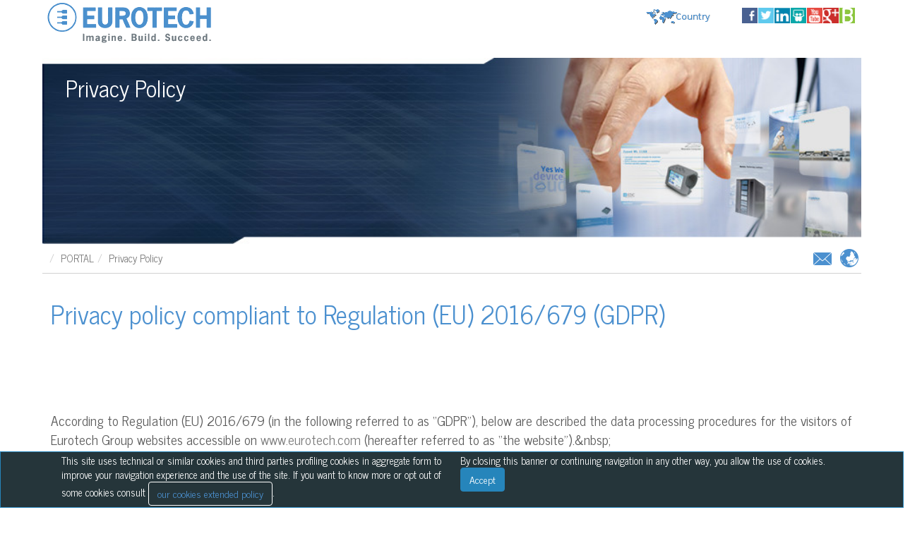

--- FILE ---
content_type: text/html; charset=iso-8859-1
request_url: https://www.eurotech.com/en/portal/privacy
body_size: 15469
content:

<!DOCTYPE html>
<html lang="en">
<head id="ctl00_Head"><meta http-equiv="X-UA-Compatible" content="IE=edge" /><meta name="viewport" content="width=device-width, initial-scale=1" /><title>
	Privacy policy Eurotech Group web site
</title><meta name="classification" content="general" /><link rel="icon" href="https://www.eurotech.com/favicon.ico" type="image/x-icon" /><link rel="shortcut icon" href="https://www.eurotech.com/favicon.ico" type="image/icon" /><link rel="apple-touch-icon" sizes="32x32" href="/apple-touch-icon.png" /><link rel="icon" type="image/png" href="/favicon.png" sizes="32x32" /><link href="https://fonts.googleapis.com/css?family=News+Cycle" rel="stylesheet" type="text/css" /><link rel="stylesheet" href="https://www.eurotech.com/apps/App_Themes/Eth-2014b34/bootstrap_BT_min.css" /><link rel="stylesheet" href="https://www.eurotech.com/apps/App_Themes/Eth-2018b34/offcanvas.css" /><link rel="stylesheet" href="//www.eurotech.com/images/fonts/EthGlyph_images.css" /><link rel="stylesheet" href="https://www.eurotech.com/apps/App_Themes/Eth-2014b34/admin.min.css" /><link rel="stylesheet" href="https://www.eurotech.com/apps/App_Themes/Eth-2014b34/default3.min.css" /><link rel="stylesheet" href="https://www.eurotech.com/apps/App_Themes/Eth-2018b34/default_bts.min.css" />

 

 

 
 <!-- HTML5 shim and Respond.js for IE8 support of HTML5 elements and media queries -->
 <!--[if lt IE 9]>
  <script src="https://oss.maxcdn.com/html5shiv/3.7.2/html5shiv.min.js"></script>
  <script src="https://oss.maxcdn.com/respond/1.4.2/respond.min.js"></script>
 <![endif]-->

 
 
 
 <script  src="https://code.jquery.com/jquery-2.2.4.min.js"  integrity="sha256-BbhdlvQf/xTY9gja0Dq3HiwQF8LaCRTXxZKRutelT44=" crossorigin="anonymous"></script>
    
 
 <script>window.jQuery || document.write('<script src="/apps/js/2.2.4/jquery.min.js"><\/script>')</script>  


 


 
<script src="https://cdnjs.cloudflare.com/ajax/libs/jquery_lazyload/1.9.7/jquery.lazyload.min.js"></script>


<!-- Google Tag Manager -->
<script>(function(w,d,s,l,i){w[l]=w[l]||[];w[l].push({'gtm.start':
new Date().getTime(),event:'gtm.js'});var f=d.getElementsByTagName(s)[0],
j=d.createElement(s),dl=l!='dataLayer'?'&l='+l:'';j.async=true;j.src=
'https://www.googletagmanager.com/gtm.js?id='+i+dl;f.parentNode.insertBefore(j,f);
})(window,document,'script','dataLayer','GTM-TQBBK8');</script>
<!-- End Google Tag Manager -->

 


<meta name="description" content="Privacy policy Eurotech Group web site" /><meta name="keywords" content="Privacy policy Eurotech Group web site" /><meta property="og:site_name" content="Eurotech" /><meta property="og:type" content="website" /><meta property="og:url" content="https://wwww.eurotech.com/en/portal/privacy" /><meta property="og:image" content="https://www.eurotech.com/client_logo.png" /><meta name="twitter:card" content="summary" /><meta name="twitter:domain" content="eurotech.com" /><meta name="twitter:site" content="@EurotechFan" /><meta name="twitter:title" property="og:title" content="Privacy policy Eurotech Group web site" /><meta name="twitter:description" property="og:description" content="Privacy policy Eurotech Group web site" /><meta name="twitter:image" content="https://www.eurotech.com/en/apple-touch-icon32x32.png" /><base  href="/en/" /><link href="/en/App_Themes/Eth-2014b34/EthGlyph.css" type="text/css" rel="stylesheet" /></head>


<body style="margin-bottom:400px;">
<form method="post" action="/en/pb.aspx?tab=portal&amp;pg=privacy" id="aspnetForm">
<div class="aspNetHidden">
<input type="hidden" name="__EVENTTARGET" id="__EVENTTARGET" value="" />
<input type="hidden" name="__EVENTARGUMENT" id="__EVENTARGUMENT" value="" />
<input type="hidden" name="__VIEWSTATE" id="__VIEWSTATE" value="UOPQCw+keeUlR72nrWv8ZD0PwyyYmlC2zmEYeHbxprjCBwXSb0h2zjgDVIyZxIMzBiP7MztvkNSDRWbc0/d6mz5JiBly0j0bsc74g7j+J/vLRwtXya8pnHhQxrd9eb1a/HhKgzv+aAq1ge9/SMN5z94UXMVE4KtqxO42JBcN9+6yvVwVOePFVKZFXW4gU98nbQIr+Z/vBvJ35CxQq1g1T55FNfaMYazvKXVuNdjK+EkVXrrs5fkY4C1ZdP/a3Bep6WE48eelLbsCmB5RbtS3Vp/0iMjcbEEokrB2yfhupk6VhggBeGyAChVmm9yejvM00oQ+MwMfFFxHckJ4r0f+51W9eOVuosfwZWqmOrRy9maS4t1JcJcgrWQqAGleE9Nf4Heu2ZwcjN2USVl8bSz+DHGgmftUeS3GTQuc38DgRQHgEh4/wXZzTwpFKLnXmlz/njlgvZTQ5jERlFygPBinyw==" />
</div>

<script type="text/javascript">
//<![CDATA[
var theForm = document.forms['aspnetForm'];
if (!theForm) {
    theForm = document.aspnetForm;
}
function __doPostBack(eventTarget, eventArgument) {
    if (!theForm.onsubmit || (theForm.onsubmit() != false)) {
        theForm.__EVENTTARGET.value = eventTarget;
        theForm.__EVENTARGUMENT.value = eventArgument;
        theForm.submit();
    }
}
//]]>
</script>


<script src="/en/WebResource.axd?d=pynGkmcFUV13He1Qd6_TZOveW-C8lOY3P_e_wnUbRkSVPpWhQMpZ988Eg-lhxokg1Ke78EkcD0d9SuhAn91sDg2&amp;t=638286137964787378" type="text/javascript"></script>


<script src="/en/ScriptResource.axd?d=uHIkleVeDJf4xS50Krz-yF7ktJt2PjBgX-2fzNQYcL29UNHjBkAVY1ydBaf0zmczbibz3FRKWRTrAdvi14WnBQgUTmTTY52r9wT4NSaZBq7sZe64-4Em0DopvUTiLeVbFLg2bSr9pamOLeY1PIEOyYgHLPo5ctAyajUpav20N1A1&amp;t=13798092" type="text/javascript"></script>
<script src="/en/ScriptResource.axd?d=Jw6tUGWnA15YEa3ai3FadAMX-lCnKUeQRK42kZMtN14vK3DF8yY0J4kmhD9hEykOwRpmWexpEGZarKyRXx_XVx5emGXLd94SYuhETt0bXVW9XOAyoRDHjBFD1idQZFZjS5O4oSd09AyiR7fm4_GKdkM4QqFm6DIMRvu5qBVPQ4Y1&amp;t=13798092" type="text/javascript"></script>
<div class="aspNetHidden">

	<input type="hidden" name="__VIEWSTATEGENERATOR" id="__VIEWSTATEGENERATOR" value="18B9C75A" />
	<input type="hidden" name="__EVENTVALIDATION" id="__EVENTVALIDATION" value="WcENsw4Kpn6s9wSNhBngtxhrJMc+sqzjUeUIkOFw7B4UPx9DRgZjYAzQijuyUfWmOVL+qovinIIiZI3b8ock0QsXz6+fJcsF3RaHl0I67WgAONRvB29/qAj3smtec2btQpR1YMR1x/riUG8lyqREYjk7LdCjAVK+3XJjAnI7bh4=" />
</div>

<!-- Google Tag Manager (noscript) -->
<noscript><iframe src="https://www.googletagmanager.com/ns.html?id=GTM-TQBBK8"
height="0" width="0" style="display:none;visibility:hidden"></iframe></noscript>
<!-- End Google Tag Manager (noscript) -->

 <script type="text/javascript">
//<![CDATA[
Sys.WebForms.PageRequestManager._initialize('ctl00$ScriptManager2', 'aspnetForm', ['tctl00$Header$UpdatePanelSearch1','','tctl00$cookie1$UpdatePanel1',''], [], [], 90, 'ctl00');
//]]>
</script>

<header>
 

 







<script>
$(document).ready(function () {
 $(window).bind('scroll', function () {
  var navHeight = $(window).height() - 100;
  var _ethfixed = "ethfixed";
  if ($("#menutop").length > 0) {
	_ethfixed = "ethfixed_edit"
	}

  if ($(window).scrollTop() > 50) {
	$("#headermenu_td3").addClass(_ethfixed);
	$("#searchbox").addClass("ethfixedsearch");
	$("#ethcircle").removeClass("hidden-lg");
  }
  else {
	$("#headermenu_td3").removeClass(_ethfixed);
	$("#searchbox").removeClass("ethfixedsearch");
	$("#ethcircle").addClass("hidden-lg");
  }
 });
});
</script>



<div id="header1" class="brd0">
 <a id="top" title="page header"></a>
 <div class="mcenter_w">
  <div itemscope itemtype="https://schema.org/Organization" class="hidden-xs hidden-sm hiddem-md pr_fl brd0" style="width: 250px; top: 0px">
    <a itemprop="url" href="/en" 
	title="Eurotech home">
	<img itemprop="logo" class="hidden-xs hidden-sm brd0 responsive" style="padding: 0px; margin: 0px" id="eurotech_logo" src="/images/eurotech_logo.png" alt="eurotech logo" />
   </a>
  </div>

  <div class="brd0" style="float: right; padding: 1px 5px 0px 0px">
   <div class="hidden-xs hidden-sm hidden-md pr_fl brd0" style="padding-top: 5px">
	


<ul id="menu1c">
<li>
<img src='/images/icons/flags/us_choosesite.png' alt='Choose site' />
<div id="ctl00_Header_ChooseWebSite_Choosecountry1" class="dropdown_1column" style="margin-top: -20px; padding: 5px 7px; border-top: 1px solid #aeaeae">
 
 
  <div class="hidden-xs">
 
  Choose your Country<br />
 
  <a href="https://www.eurotech.com" class="small Eth menuitem padh4" rel="noopener" title="Eurotech: Eurotech Worldwide" target="_blank">Eurotech Worldwide</a><br />
 
  <a href="http://www.eurotechfrance.fr" class="small Eth menuitem padh4" rel="noopener" title="Eurotech: France" target="_blank">France</a><br />
 
  <a href="https://www.eurotech.com/it" class="small Eth menuitem padh4" rel="noopener" title="Eurotech: Italy" target="_blank">Italy</a><br />
 
  <a href="http://www.advanet.co.jp" class="small Eth menuitem padh4" rel="noopener" title="Eurotech: Japan - Advanet" target="_blank">Japan - Advanet</a><br />
 
  <a href="https://www.eurotech.com/jp" class="small Eth menuitem padh4" rel="noopener" title="Eurotech: Japan - Eurotech Systems" target="_blank">Japan - Eurotech Systems</a><br />
 
  <a href="https://www.eurotech.com/en" class="small Eth menuitem padh4" rel="noopener" title="Eurotech: United Kingdom" target="_blank">United Kingdom</a><br />
 
  <a href="http://www.eurotech-inc.com/" class="small Eth menuitem padh4" rel="noopener" title="Eurotech: USA" target="_blank">USA</a><br />
 
  <a href="https://www.eurotech.com/" class="small Eth menuitem padh4" rel="noopener" title="Eurotech: Other countries" target="_blank">Other countries</a><br />
 
  </div>
 
</div>
</li>
</ul>

   </div>
   <div class="hidden-xs hidden-sm hiddem-md pr_fl brd0" style="width: 185px; padding: 5px 0px 0px 20px">
	<div id="ctl00_Header_social1"><span itemscope itemtype = "http://schema.org/Organization"><a itemprop="sameAS" class="brd0" href="https://www.facebook.com/pages/Eurotech/300969971064" rel="noopener" title="Eurotech on facebook" target="_blank"><img class="i9 brd0" src="/images/icons/logo_facebook_2015p.png" alt="Find Us on Facebook"/></a><a itemprop="sameAS" href="https://twitter.com/EurotechFan" title="Eurotech on Twitter" rel="noopener" target="_blank"><img class="i9 brd0" src="/images/icons/logo_twitter_2015p.png" alt="Follow Us on Twitter: EurotechFan"/></a><a itemprop="sameAS" href="https://www.linkedin.com/company/eurotech" rel="noopener" title="Eurotech on linkedin" target="_blank"><img class="i9" src="/images/icons/logo_linkedin_2015p.png" alt="Eurotech on  linkedin" /></a><a itemprop="sameAS" href="https://www.slideshare.net/Eurotechchannel" rel="noopener" title="Eurotech channel on slideshare"  target="_blank"><img class="i9"  src="/images/icons/logo_slideshare_2015p.png" alt="Eurotech on slideshare" /></a><a itemprop="sameAS" href="https://www.youtube.com/EurotechChannel" rel="noopener" title="Eurotech on youtube"  target="_blank"><img class="i9" src="/images/icons/logo_youtube_2015p.png" alt="Eurotech on YouTube" /></a><a itemprop="sameAS" href="https://plus.google.com/109070752122324620778/posts" rel="noopener" title="Eurotech on goolge plus "  target="_blank"><img  class="i9" src="/images/icons/logo_googleplus_2015p.png" alt="Eurotech on google+" /></a><a itemprop="sameAS" href="https://blog.eurotech.com/en" rel="noopener" title="Blog Eurotech" target="_blank"><img  class="i9" src="/images/icons/logo_Blog_2015p.png" alt="Eurotech Blog" /></a></span></div>
  </div>
 </div>
 </div>

	<div id="headermenu_td3" class="hidden hidden-xs hidden-sm mcenter boxheader3d brd0" style="float: left; height: 40px">
  <div id="menuE" class="mcenter_w row brd0">

  <div class="row col-md-12">
	<div id="ctl00_Header_menu3d" class="hidden-xs hidden-sm" style="position:absolute; margin-left:5px">
	
   

<style>

.shadbg {
 
 -moz-box-shadow: 1px 3px 6px #c7c7c7;
 -webkit-box-shadow:1px 3px 6px #c7c7c7;
 box-shadow: 1px 3px 6px #c7c7c7;
 background: #fdfdfd!important;
 padding:15px 0 20px 20px
}
.ull2 {
 padding:10px 10px 10px 0px;
}
.ulm1 {
 padding:25px 0 20px 0;
}
</style>

<div class="row">
<ul id="menu" class="Ethf" style="padding-left: 5px">

 <li id="ethcircle" class="none hidden-xs hidden-sm hidden-md hidden-lg" style="margin-top:-2px!important;">
 <a href="/en/" title="homepage"><i class="icona-sm ethicon-Logo" title="go homepage"></i></a>
 </li>

 <li id="ctl00_Header__df4217_products"><a class="Ethf TopLink" href="/en/products">Products & Services</a>
  <div class="dropdown_4columns brd0" style=" width: 270px; height: 380px">
   <div class="col_2" style="height: 320px; padding-top: 6px; background: white">

	<ul>

     <li class="padmli"><a class="Ethf fs1e1" href="/en/products/software+services">M2M Products & Service<i class="facing-right"><i class="Eth icona-smm ion-chevron-right padm"></i></i></a>
      <div class="dpd2_w shadbg brd0" style=" width: 315px; padding: 0 10px 55px 10px; top: -9px">
       <div class="dpd_c_2l  brd0" style="padding-bottom:20px">
		<a href="/en/products/software+services"><h3><b>M2M/IoT PRODUCTS & SERVICE</b></h3></a>

        <ul>
		 <li><a href="/en/products/software+services/everyware+device+cloud">End-to-End Solution (EDC)</a></li>
		 <li><a href="/en/products/software+services/everyware+cloud+m2m+platform">M2M Platform (EC)</a></li>
		 <li><a href="/en/products/software+services/everyware+software+framework">Device Application Framework (ESF)</a></li>
		 <li><a href="/en/products/software+services/m2m+consulting+and+solution+design">Consulting and Solution Design Services</a></li>
		 <li><a href="/en/products/software+services/m2m+iot+gateways+devices+sensors">M2M / IoT Gateways and Smart Sensors</a></li>
		 <li><a href="/en/products/iot/iot+development+kits">IoT Development Kits</a></li>
		</ul>
       </div>
      </div>
	 </li>

	 <li class="padmli"><a class="fs1e1" href="/en/products/devices">Smart Devices<i class="facing-right"><i class="Eth icona-smm ion-chevron-right padm"></i></i></a>
	  <div class="dpd2_w shadbg brd0" style=" width: 315px; padding: 0 10px 55px 10px; top: -57px">
	   <div class="dpd_c_2l brd0">
	    
		<a href="/en/products/devices"><h3><b>SMART DEVICES</b></h3></a>
		<ul>
		 <li><a href="/en/products/devices/iot+gateways">M2M / IoT Gateways</a></li>
		 <li><a href="/en/products/devices/m2m+servers">M2M / IoT Servers</a></li>
		 <li><a href="/en/products/devices/rugged+cellular+modules">Rugged USB Cellular Modules</a></li>
		 <li><a href="/en/products/devices/environmental+monitoring+systems">Environmental Monitoring Systems</a></li>
		 <li><a href="/en/products/devices/plate+readers">ALPR ANPR Plate Readers</a></li>
		 <li><a href="/en/products/mobile+devices/people+passenger+counters">People and Passenger Counters</a></li>
		</ul>
	   </div>
	  </div>
	 </li>

	 <li class="padmli"><a class="fs1e1" href="/en/products/stationary+devices">Stationary Systems<i class="facing-right"><i class="Eth icona-smm ion-chevron-right padm"></i></i></a>
      <div class="dpd2_w shadbg brd0" style=" width: 315px; padding: 0 10px 110px 10px; top: -105px">
       <div class="dpd2_w1 brd0" style="padding-bottom:140px; top:-100px">
         
		<a href="/en/products/stationary+devices"><h3><b>STATIONARY SYSTEMS</b></h3></a>
		<ul style="padding-top:20px">
		 <li><a href="/en/products/stationary+devices/panel+pcs">Panel PCs</a></li>
		 <li><a href="/en/products/stationary+devices/industrial+monitors">Industrial Monitors</a></li>
		 <li><a href="/en/products/stationary+devices/industrial+box+computers">Industrial Computers</a></li>
		</ul>
	   </div>
	  </div>
	 </li>

	 <li class="padmli"><a class="fs1e1" href="/en/products/mobile+devices">Mobile Systems<i class="facing-right"><i class="Eth icona-smm ion-chevron-right padm"></i></i></a>
      <div class="dpd2_w shadbg brd0" style=" width: 315px; padding: 0 10px 90px 10px; top: -153px">
       <div class="dpd_c_2l brd0">
		<a href="/en/products/mobile+devices"><h3><b>MOBILE SYSTEMS</b></h3></a>
		<ul style="padding-top:20px">
		 <li><a href="/en/products/mobile+devices/mobile+computers">Mobile Computers</a></li>
		 <li><a href="/en/products/mobile+devices/mobile+displays">Mobile Display</a></li>
		 <li><a href="/en/products/mobile+devices/mobile+networking">Mobile Networking</a></li>
		 <li><a href="/en/products/mobile+devices/hpec+systems">High Performance Systems</a></li>
		</ul>
	   </div>
      </div>
	 </li>

	 <li class="padmli"><a class="fs1e1" href="/en/products/portable+mobile+devices">Portable Systems<i class="facing-right"><i class="Eth icona-smm ion-chevron-right padm"></i></i></a>
      <div class="dpd2_w shadbg brd0" style=" width: 315px; padding: 0 10px 130px 10px; top: -201px">
       <div class="dpd_c_2l brd0">

		<a href="/en/products/portable+mobile+devices"><h3><b>PORTABLE SYSTEMS</b></h3></a>
		<ul style="padding-top:20px">
		 <li><a href="/en/products/portable+mobile+devices/handheld+computers">Handheld Computers</a></li>
		 <li><a href="/en/products/portable+mobile+devices/wrist+worn+computers">Wrist Worn Computers</a></li>
		 <li><a href="/en/products/portable+mobile+devices/man+worn+computers">Belt Worn Computers</a></li>
		 
		</ul>
	   </div>
      </div>
	 </li>

	 <li class="padmli"><a class="fs1e1" href="/en/products/embedded+boards">Embedded Boards<i class="facing-right"><i class="Eth icona-smm ion-chevron-right padm"></i></i></a>
      <div class="dpd2_w shadbg brd0" style=" width: 315px; padding: 0 10px 5px 10px; top: -249px">
       <div class="dpd_c_2l brd0">
       
		<a href="/en/products/embedded+boards"><h3><b>EMBEDDED BOARDS</b></h3></a>
		<ul>
		 <li><a href="/en/products/embedded+boards/com+express+boards">COM Express</a></li>
		 <li><a href="/en/products/embedded+boards/com+and+low+power+cpu">Small Form Factor</a></li>
		 <li><a href="/en/products/embedded+boards/single+board+computers">Single Board Computers</a></li>
		 <li><a href="/en/products/embedded+boards/pc104+cpu+modules">PC/104</a></li>
		 <li><a href="/en/products/embedded+boards/vme+boards">VME</a></li>
		 <li><a href="/en/products/embedded+boards/compactpci+boards">CompactPCI</a></li>
		 <li><a href="/en/products/embedded+boards/hpec+boards">High Performance Blade</a></li>
		 <li><a href="/en/products/embedded+boards/processors+by+architecture">By CPU Architecture</a></li>
		</ul>
       </div>
      </div>
	 </li>

	</ul>
   </div>
      
  </div>
 </li>

 <li><a href="/en/industry+solutions" class="TopLink">Markets</a>
  <div class="dropdown_3columns" style="width: 260px; height: 300px"> 
   <div class="col_2">
	
	<ul class="ulm1">
	 <li><a href="/en/industry+solutions/industrial+commercial"><i class="Eth icona-smm ethicon-Industrial_Commercial padm"></i>Industrial & Commercial</a></li>
	 <li><a href="/en/industry+solutions/logistics+networking"><i class="Eth icona-smm ethicon-Logistics_Networking padm"></i>Logistics & Networking</a></li>
	 <li><a href="/en/industry+solutions/medical+healthcare"><i class="Eth icona-smm ethicon-Medical_Healthcare padm"></i>Medical & Healthcare</a></li>
	 <li><a href="/en/industry+solutions/security+surveillance"><i class="Eth icona-smm ethicon-Security_Surveillance padm"></i>Security & Surveillance</a></li>
	 <li><a href="/en/industry+solutions/defense+aerospace"><i class="Eth icona-smm ethicon-Defence_Aerospace padm"></i>Defense & Aerospace</a></li>
	 <li><a href="/en/industry+solutions/transportation+mobility"><i class="Eth icona-smm ethicon-Transportation_Mobility padm"></i>Transportation & Mobility</a></li>
	</ul>
   </div>
  </div>
 </li>

 <li><a href="/en/press+room" class="TopLink">Press Room</a>
  <div class="dropdown_3columns" style="width: 210px; height: 300px">
   <div class="col_1" style="width:185px">
    
    <ul class="ulm1">
	 <li><a href="/en/press+room/news"><i class="Eth icona-smm ethicon-Loudspeaker padm"></i>News</a></li>
	 <li><a href="/en/press+room/events"><i class="Eth icona-smm ethicon-Calendar padm"></i>Events</a></li>
	 <li><a href="http://blog.eurotech.com/en" title="news"><i class="Eth icona-smm ethicon-Bubbles padm"></i>Blog</a></li>
	 <li><a href="/en/press+room/press+review"><i class="Eth icona-smm ethicon-Newspaper padm"></i>Press Review</a></li>
	 <li><a href="/en/press+room/newsletters"><i class="Eth icona-smm ion-ios-paper padm"></i>Newsletters</a></li>
	 <li><a href="/en/press+room/awards"><i class="Eth icona-smm ethicon-Winning_Cup padm"></i>Awards</a></li>
	</ul>
	<br />
   </div>
  </div>
 </li>

 <li><a href="/en/about+eurotech/" class="TopLink">About us </a>
  <div class="dropdown_3columns" style="width: 235px; height: 300px">
   <div class="col_2" style="width:210px">
    <ul class="ulm1">
	 <li><a href="/en/about+eurotech/mission"><i class="Eth icona-smm ion-android-bulb padm"></i>Vision and Mission</a></li>
	 <li><a href="/en/about+eurotech/around+the+world"><i class="Eth icona-smm ion-ios-world-outline padm"></i>Global Footprint</a></li>
	 <li><a href="/en/about+eurotech/eurotech+contacts"><i class="Eth icona-smm ethicon-Map padm"></i>Contact Local Office</a></li>
	 <li><a href="/en/about+eurotech/partners"><i class="Eth icona-smm ethicon-Shaking_Hands padm"></i>Partners</a></li>
	 <li><a href="/en/about+eurotech/careers"><i class="Eth icona-smm ethicon-Suitcase padm"></i>Jobs and Careers</a></li>
	 <li><a href="/en/investors"><i class="Eth icona-smm ethicon-Graph padm"></i>Investors</a></li>
	</ul>
   </div>
  </div>
 </li>

 <li><a href="/en/support" class="TopLink">Support</a>
  <div class="dropdown_2columns brd0" style="width: 335px; height: 300px">
   <div class="col_2 brd0" style="width:305px">
    <ul class="ulm1">
	 <li><a href="/en/support"><i class="Eth icona-smbc ion-settings padm"></i>Global Support Center</a></li>
	 <li><a href="https://www.eurotech.com/download/en"><i class="Eth icona-smm ethicon-Download padm"></i>Download</a></li>
	 <li><a href="/en/portal/enquiry"><i class="Eth icona-smm ethicon-Pen padm"></i>Send Your Inquiry</a></li>
	 <li><a class='Eurotech' href="/en/forms/consulting+solution+design+form"><i class="Eth icona-smm ethicon-Pen padm"></i>M2M Consulting and Solutions Design Form</a></li>
	 <li><a class='Eurotech' href="/en/forms/partner+request+form"><i class="Eth icona-smm ethicon-Shaking_Hands padm"></i>Become an M2M Partner</a></li>
	 <li><a class='Eurotech' href="/en/about+eurotech/eurotech+contacts"><i class="Eth icona-smm ethicon-Map padm"></i>Local Office</a></li>
    </ul>
   </div>
  </div>
 </li>

 <li><a href="/en/library" class="TopLink">Library</a>
  <div class="dropdown_2columns" style="width: 255px; height: 300px">
   
   <div class="col_2">
    <ul class="ulm1">
	 <li><a href="/en/library/application+stories"><i class="Eth icona-smm ion-document padm"></i>Application Stories</a></li>
	 <li><a href="/en/library/case+studies"><i class="Eth icona-smm ion-document padm"></i>Case Studies</a></li>
	 <li><a href="/en/library/solution+overviews"><i class="Eth icona-smm ion-document padm"></i>Solutions Overviews</a></li>
	 <li><a href="/en/library/white+papers"><i class="Eth icona-smm ion-document padm"></i>White Papers</a></li>
	 <li><a href="/en/library/catalogs"><i class="Eth icona-smm ion-document padm"></i>Brochures</a></li>
	 <li><a href="/en/library/video"><i class="Eth icona-smm ion-ios-videocam-outline padm"></i>Videos</a></li>
	</ul>
    </div>
   </div>
 </li>

</ul>
</div>

</div>

	<div id="searchboxT" class="brd0" style="float: right;margin-right:-23px;margin-top:5px!important">
     

	<div id="ctl00_Header_UpdatePanelSearch1">
	
	  <div class="searchbox brd0">
		<input name="ctl00$Header$search" type="text" id="ctl00_Header_search" class="form-control input-sm" maxlength="64" placeholder="Search" />
		<button type="submit" class="btn btnsb bg-Eth btn-sm">
		<i class="icona-smm ion-search"></i>
		</button>
		
	  </div>
	 
</div>
   </div>


  </div> 
  </div>
 </div>
</div>





 <div class="row banner-spacer brd0"></div>
</header>
<main>
 

 <div id="ctl00_bannerDv1" class="container0 container-fluid0 brd0" style="border-top: 10px solid white;border-bottom:2px solid white">
  
  <div id="ctl00_Banner1_bannerimg" class="container container-fluid">
   	<h2 class="banner hidden-xs" style="z-index:9; position: absolute; margin-top:35px; margin-left:5px; font-size: 24px">
    	Privacy Policy
    </h2>
</div>

<div id="ctl00_Banner1_PanelBanner" class="row hidden-xs text-center center-block brd0" style="padding-top:10px">
	
    <img class="mlazy banner-img" src="//www.eurotech.com/images/banners/bn_tab15_00.jpg" alt="Privacy Policy" />
    


</div>



    

  
 </div>

<noscript id="deferred-styles">
	
	<link rel="stylesheet" href="//code.ionicframework.com/ionicons/2.0.1/css/ionicons.min.css" />
	<link rel="stylesheet" href="https://fonts.googleapis.com/icon?family=Material+Icons">
	<link rel="stylesheet" href="https://cdnjs.cloudflare.com/ajax/libs/font-awesome/4.7.0/css/font-awesome.min.css">

</noscript>


 <div id="ctl00_PulsDv1" class="container brd0">
  <div id="ctl00_PulsantiDv1"></div>
 </div>

 <div id="ctl00_BreadCrumb" class="container container-fluid">
	
  <div class="breadcrumb1 row brd1" style="border-bottom: 1px solid #d1d1d1; padding-top: 8px; vertical-align: middle; height: 40px">

   <div id="breadcrumb" class="col-xs-12 col-sm-12 col-md-12 col-lg-12">
    <div class="pr_fl" style="padding-top: 2px;font-size:.9em;"><ol itemscope itemtype="http://schema.org/BreadcrumbList" class="breadcrumb" style="margin-top:-11px;border:0px!important"><li><a  href='/en/' title='home'><i class='Eth icona-smm ion-home' title='home'></i> </a></li><li itemprop="itemListElement" itemscope itemtype = "http://schema.org/ListItem"><a itemprop="item" href='pb.aspx?&tab=portal'><span itemprop="name">PORTAL </span></a><meta itemprop="position" content="1" /></li><li class="active">Privacy Policy</li></ol></div>
    <div class="brd0" style="float: right; width: 68px; margin-top:-5px;">
     <a href="portal/enquiry" title="Send your Enquiry"><i style="padding-top: 2px" class="pr_fl Eth icona-smh ethicon-Envelope" aria-hidden="true"></i></a> 
         &nbsp;&nbsp;  <a href="/en/about+eurotech/around+the+world" title="Contact local Office"><i class="Eth icona-smh ethicon-Globe" aria-hidden="true"></i></a>
    </div>
   </div>

  </div>
 
</div>

 

 <div id="ctl00_FullWidthPage" class="container container-fluid brd0">
  <div id="ctl00_FWPspacer1" class="FWP-spacer brd0" style="height: 0px"></div>
  <div class="row brd0">

   
   
   <div class="row-offcanvas row-offcanvas-left">

    

    <div id="ctl00_centercolBS" class="col-xs-12 col-sm-12 col-md-12 col-lg-12">
    
    
    <div id="centercol1" class="row1 brd0" style="padding-right: 0px">
     <div id="ctl00_centercolPanel">
	
      


<div id="ctl00_MainContent_ctl00_HtmlHolder">
<h1 class="pageTitle">Privacy policy compliant to Regulation (EU) 2016/679 (GDPR)</h1><br /><br />  <div class="pageContent" style="font-size:1.2em"><div class="snippet text"><br />        <p><br />            </p><div class="edit"><p>According to Regulation (EU) 2016/679 (in the following referred to as “GDPR”), below are described the data processing procedures for the visitors of Eurotech Group websites accessible on <a href="/">www.eurotech.com</a> (hereafter referred to as “the website”).&amp;nbsp;</p><p></p><div class="edit"><p><b>DATA CONTROLLER</b><br></p>  <p>The Data Controller is Eurotech S.p.A. (in the following referred to as “Eurotech”) with registered office in via Fratelli Solari 3/A, 33020, Amaro – UD (Italy) (e-mail: <a href="mailto:privacy@eurotech.com">privacy@eurotech.com</a> – PEC: <a href="mailto:eurotechgroup@eurotech.com">eurotechgroup@eurotech.com</a> – phone: +39 0433 485 411).</p>  <p><b>EUROTECH’S DATA PROTECTION OFFICER</b></p>  <p>The Data Protection Officer (DPO) may be contacted at the following address: Eurotech S.p.A., Data Protection Officer, via Fratelli Solari 3/A, 33020, Amaro – UD (Italy) (e-mail: <a href="mailto:dpo@eurotech.com">dpo@eurotech.com</a> – phone: +39 0433 485 411).</p>  <p><b>INFORMATION ABOUT DATA WE COLLECT</b></p>  <p><b><i>Navigation Data</i></b></p>  <p>The IT systems and software responsible for the Website functioning may collect personal data during ordinary operations and transfer them as implied by the use of typical Internet communication protocols. </p>  <p>This category includes the IP addresses or the domain names of computers and terminals used, the URI/URL addresses (Uniform Resource Identifier/Locator) of requested sources, the time of request, the type of request submitted to the server, the response file size, the code of the response status (success, error, etc.) and other parameters relative to the user’s operating system and IT setting. </p>  <p></p>  <table border="0" cellspacing="0" cellpadding="0" width="100%">  <tbody><tr>   <td width="214">   <p class="Contenutotabella"><b>Purposes   and legal basis for the processing</b><span color="#000000"><b><br></b></span><span style="background-color: transparent;">(GDPR-Art.13, par. 1, lett.c)</span></p>   </td>   <td width="367">   <p class="Contenutotabella">These data   are used to monitor the Website’s correct functioning and to collect   statistical information (most visited pages, number of visitors, time of the   visit, visitor’s geographical location, etc.). Data might be used to assign   responsibilities in case of cybercrimes against the Website (owner’s legitimate interest). </p>   </td>  </tr>  <tr>   <td width="214">   <p class="Contenutotabella"><b>Communication   setting</b><span color="#000000"><b><br></b></span><span style="background-color: transparent;">(GDPR-Art.13, par. 1, lett.e,f)</span></p>   </td>   <td width="367">   <p class="Contenutotabella">Data are processed by internal personnel only, properly authorized and   trained and will not be transmitted to third parties, nor broadcast or   transferred to non-EU countries. Data will be shared with competent   authorities for the sole purpose of investigation. </p>   </td>  </tr>  <tr>   <td width="214">   <p class="Contenutotabella"><b>Data   storage period</b><span color="#000000"><b><br></b></span><span style="background-color: transparent;">(GDPR-Art.13, par. 2, lett.a)</span></p>   </td>   <td width="367">   <p class="Contenutotabella">Except for criminal investigation purposes, data are stored for no   longer than 90 days and, if inserted into the CRM, they are stored for up to   three years following the last interaction with the data subject.</p>   </td>  </tr>  <tr>   <td width="214">   <p class="Contenutotabella"><b>Provisioning</b><span color="#000000"><b><br></b></span><span style="background-color: transparent;">(GDPR-Art.13, par. 2, lett.f)</span></p>   </td>   <td width="367">   <p class="Contenutotabella">Data are not conferred by the interested party; they are acquired   automatically by the website IT system. </p>   </td>  </tr> </tbody></table>  <p></p>  <p><em><b>Contact, download and registration forms</b></em><em></em></p>  <p>The discretionary, explicit and voluntary transmission of messages to Eurotech contacts, as well as the filling and submitting of forms within the above mentioned websites, entail the sender’s contact data acquisition, that are necessary to provide a response, as well as all other data included in communications and in the form fields, as well as Website navigation stats. </p>  <table border="0" cellspacing="0" cellpadding="0" width="100%">  <tbody><tr>   <td width="214">   <p class="Contenutotabella"><b>Purposes   and legal basis for the processing</b><span color="#000000"><b><br></b></span><span style="background-color: transparent;">(GDPR-Art.13, par. 1, lett.c)</span></p>   </td>   <td width="367">   <p class="Contenutotabella">Contact data are required for: </p>   <p class="Contenutotabella"></p><ul><li>providing a response and/or contacting the data subject;<br></li><li>updating Eurotech’s CRM for marketing and promotional purposes,   including the transfer of informative materials and invitations to promotional   events, only upon the interested party’s free and specific consent (GDPR-Art.6,   par. 1, lett.a)<br></li></ul><p></p>   </td>  </tr>  <tr>   <td width="214">   <p class="Contenutotabella"><b>Communication   setting</b><span color="#000000"><b><br></b></span><span style="background-color: transparent;">(GDPR-Art.13, par. 1, lett.e,f)</span></p>   </td>   <td width="367">   <p class="Contenutotabella">Data are processed by properly authorized and trained personnel only (GDPR-Art.29). Data   are not broadcast, but they might be shared with other subsidiaries of   Eurotech Group. For the sending and management of newsletters, third-party   services are used, fron companies based in the USA and pursuant to the   Privacy Shield, therefore the data are transferred on the basis of an   adequacy decision.</p>   </td>  </tr>  <tr>   <td width="214">   <p class="Contenutotabella"><b>Period   of data storage</b><span color="#000000"><b><br></b></span><span style="background-color: transparent;">(GDPR-Art.13, par. 2, lett.a)</span></p>   </td>   <td width="367">   <p class="Contenutotabella">Data will be stored for the time required to respond to the message   and, if inserted in the CRM, they will be stored up to three years following   the last interaction with the data subject. </p>   </td>  </tr>  <tr>   <td width="214">   <p class="Contenutotabella"><b>Provisioning</b><span color="#000000"><b><br></b></span><span style="background-color: transparent;">(GDPR-Art.13, par. 2, lett.f)</span></p>   </td>   <td width="367">   <p class="Contenutotabella">Failure to provide the required data blocks the transfer of the   message. Further,failure to consent   to the insertion of personal data in the CRM prevents Eurotech from   contacting the interested party.</p>   </td>  </tr> </tbody></table>  <p></p>  <p><em><b>Support</b></em><em> </em></p>  <p>Interested parties can request Eurotech assistance as well as authorization for the return of merchandise. Personal and contract data are requested for service delivery. </p>  <p></p>  <table border="0" cellspacing="0" cellpadding="0" width="100%">  <tbody><tr>   <td width="214">   <p class="Contenutotabella"><strong>Purposes   and legal basis for the processing<br></strong><span style="background-color: transparent;">(GDPR-Art.13, par. 1, lett.c)</span></p>   </td>   <td width="367">   <p class="Contenutotabella">Only personal and contact data needed to provide a response and the   best support to the data subject are processed. Request submission is subject   to the specific, free and informed consent (GDPR-Art.6, par.1, lett.a) </p>   </td>  </tr>  <tr>   <td width="214">   <p class="Contenutotabella"><strong>Communication   setting<br></strong><span style="background-color: transparent;">(GDPR-Art.13, par. 1, lett.e,f)</span></p>   </td>   <td width="367">   <p class="Contenutotabella">Data are processed by properly authorized and trained personnel only   (GDPR-Art.29). Data are not broadcast and might be shared with commercial   partners for support purposes requested by the data subject. </p>   <p class="Contenutotabella">Third-party companies might be asked for providing technical support   services based in the USA and pursuant to the Privacy Shield, therefore the   data are transferred on the basis of an adequacy decision.</p>   </td>  </tr>  <tr>   <td width="214">   <p class="Contenutotabella"><strong>Period   of data storage<br></strong><span style="background-color: transparent;">(GDPR-Art.13, par. 2, lett.a)</span></p>   </td>   <td width="367">   <p class="Contenutotabella">Data are processed for the time required by the support service to   fulfill the request and may be stored for statistical function. </p>   </td>  </tr>  <tr>   <td width="214">   <p class="Contenutotabella"><strong>Provisioning<br></strong><span style="background-color: transparent;">(GDPR-Art.13, par. 2, lett.f)</span></p>   </td>   <td width="367">   <p class="Contenutotabella">Data inserted in the mandatory fields is necessary to receive support,   while non-mandatory fields are related to additional information to deliver a   better service.</p>   </td>  </tr> </tbody></table>  <p></p>  <p><em><b>Cookie</b></em></p>  <p>For more information about cookies, please visit the Cookie Policy: </p>  <p>https://www.eurotech.com/en/page/cookie-policy</p>  <p></p>  <p><b>SECURITY</b></p>  <p>Eurotech adopts proper technical and organizational efforts to ensure the security of processed data according to the risk level and in compliance with the GDPR.</p>  <p><strong>RIGHTS OF THE DATA SUBJECT</strong></p>  <p>The data subject shall have the right to obtain from Eurotech access to, modification and deletion of personal data, as well as limiting or blocking the processing of data (GDPR – Art.15 and following). </p>  <p><strong>RIGHT TO COMPLAINT</strong></p>  <p>The data subject shall have the right to lodge a complaint to the appointed authorities according to the expected procedures, if he/she believes that the processing of personal data is misconducted or is against the GDPR. </p></div><br><p></p></div><p></p><br />    </div></div><br />      <div class="privacy-policy"><br /><br /><a href="https://www.iubenda.com/privacy-policy/82606699" class="iubenda-white no-brand iubenda-noiframe iubenda-embed iubenda-noiframe iub-body-embed" title="Privacy Policy">Privacy Policy</a><script type="text/javascript">(function (w,d) {var loader = function () {var s = d.createElement("script"), tag = d.getElementsByTagName("script")<b>0</b>; s.src="https://cdn.iubenda.com/iubenda.js"; tag.parentNode.insertBefore(s,tag);}; if(w.addEventListener){w.addEventListener("load", loader, false);}else if(w.attachEvent){w.attachEvent("onload", loader);}else{w.onload = loader;}})(window, document);</script><br /><br /></div>      <br /><iframe name="I1" src="https://www.iubenda.com/privacy-policy/82606699" width="100%" height="500px" frameborder="0" allowtransparency="true" marginwidth="1" scrolling="yes" marginheight="1" id="I1"><br /></iframe><br /><!--script type="text/javascript" src="https://www.hirebridge.com/css/script/iframeheight.min.js"></script--!><br /><script type="text/javascript">$(document).ready(function () {$('#I1').iframeHeight({DebugMode : false});});</script><br /><br /><br />https://www.iubenda.com/api/privacy-policy/82606699<br />https://www.iubenda.com/privacy-policy/82606699<br /><br /><br /></div>



     
</div>
     
    </div>
   </div>
    

    

   </div>

  </div>
 </div>
  
<div style="height:50px"><br /></div>
</main>
<footer class="footer" style="height:440px">
 <div id="ctl00_PanelFooter">
	
  <div id="ctl00_footermain">
   
  <div id="ctl00_ctl15_SocialP1">
		
<div style="height: 30px"><br /></div>

<div id="ctl00_ctl15_social1" class="Ethf container-fluid brd0" style="padding: 40px 0px; background: #f3f3f3">

 <div class="col-xs-12 col-sm-12 col-md-4 col-lg-4 text-center brd0">
 <h4>Share this page </h4>
 <a href="https://www.facebook.com/share.php?u=http://www.eurotech.com/en/portal/privacy&amp;t=Privacy policy Eurotech Group web site" rel="noopener" target="_blank" title="Share on Facebook!">
  <i class="icona-md Eth ion-social-facebook"></i></a>
 <a href="https://twitter.com/share?text=Privacy policy Eurotech Group web site" rel="noopener" target="_blank" title="Share on Twitter!">
  <i class="icona-md Eth ion-social-twitter"></i></a>
 <a href="https://www.linkedin.com/shareArticle?mini=true&url=http://www.eurotech.com%2fen%2fportal%2fprivacy&title=" rel="noopener" target="_blank" title="Share on LinkedIn">
  <i class="icona-md Eth ion-social-linkedin"></i></a>
 <a href="https://plus.google.com/share?url=http://www.eurotech.com%2fen%2fportal%2fprivacy" rel="noopener" target="_blank" title="Share on Google Plus">
  <i class="icona-md Eth ion-social-googleplus"></i></a>
 </div>

 <div class="col-xs-12 col-sm-12 col-md-4 text-center brd0">

 <h2 class="Eth" style="padding-top: 7px">Get in Touch</h2>
  <div class="row">
   <div class="col-xs-12 col-sm-6 text-center" style="padding-bottom: 5px">
   <a class="Ethf btn btn-primary" style="color: white" href="portal/enquiry" title="Eurotech contacts"><i class="icona-xs ethicon-Globe"></i> Contact Local Office</a>
   </div>
   <div class="col-xs-12 col-sm-6 text-center">
   &nbsp; <a class="Ethf btn btn-primary" style="color: white" href="portal/enquiry" title="Eurotech Enquiry"><i class="icona-xs ethicon-Envelope"></i> Send Your Enquiry</a>
   </div>
  </div>
 </div>

 <div id="ctl00_ctl15_socialf1" class="col-xs-12 col-sm-12 col-md-4 col-lg-4 text-center brd0">
 
 <h4>Connect with us </h4> <a href="https://www.facebook.com/pages/Eurotech/300969971064" rel="noopener" title="Find Eurotech on Facebook" target="_blank"><i class="icona-md Eth ion-social-facebook-outline" title="Find Us on Facebook"></i></a> <a href="https://twitter.com/EurotechFan" rel="noopener" title="Find Eurotech on Twitter" target="_blank"><i class="icona-md Eth ion-social-twitter-outline" title="Follow Us on Twitter: EurotechFan"></i></a> <a href="https://www.linkedin.com/company/eurotech" rel="noopener" title="Find Eurotech on Linkedin" target="_blank"><i class="icona-md Eth ion-social-linkedin-outline" title="Eurotech on linkedin"></i></a> <a href="https://www.slideshare.net/Eurotechchannel" rel="noopener" title="Find Eurotech on Slideshare" target="_blank"><i class="icona-md Eth ion-social-sladeshare-outline" title="Eurotech on slideshare"></i></a> <a href="https://plus.google.com/109070752122324620778/posts" rel="noopener" title="Find Eurotech on Google Plus" target="_blank"><i class="icona-md Eth ion-social-googleplus-outline" title="Eurotech on google+"></i></a> <a href="https://www.youtube.com/EurotechChannel" rel="noopener" title="Eurotech Channel on Youtube"  target="_blank"><i class="icona-md Eth ion-social-youtube-outline" title="Eurotech on YouTube"></i></a> <a href="https://blog.eurotech.com/en" rel="noopener" title="Eurotech Blog"  target="_blank"><i class="icona-md Eth ethicon-Bubbles" title="Eurotech Blog"></i></a></div>

</div>

	</div>

<div id="footer" class="Ethf hidden-xs bckfoot" style="background:#e6e6e6!important">

 <div class="mcenter_w">
  <div class="pr_fl brd0">
   <div class="mcenter_w">

	<div style="float: left; padding: 5px 10px">
	 <table class="brd0" style="height: 175px; width: 550px; line-height: 2em;">
	 <tr>
	  <td colspan="3"><b class="Eurotech">STRAIGHT TO YOUR NEEDS</b>
	  </td>
	 </tr>

	 <tr>

	  <td style="width: 190px">
<a href="products/software+services" title="M2M/IoT products and services">M2M/IoT Products and Services</a><br />
<a href="products/embedded+boards" title="boards and modules">Boards and Modules</a><br />
<a href="products/devices+systems" title="devices and systems">Devices and Systems</a><br />
<a href="/en/hpc" title="high performance computers">High Performance Computers</a><br />
<a href="industry+solutions" title="industry Solutions">Industry Solutions</a><br />
	  </td>

<td style="width: 95px">
<a href="https://blog.eurotech.com/en" title="news">Blog</a><br />
<a href="press+room/news" title="news">News</a><br />
<a href="press+room/events" title="events">Events</a><br />
<a href="portal/enquiry" title="enquiry">Enquiry</a><br />

<a href="/en/about+eurotech/careers" title="careers">Careers</a><br />
	  </td>

	  <td style="width: 130px">
<a href="about+eurotech/mission" title="vision and mission">Vision and Mission</a><br />
<a href="about+eurotech/around+the+world" title="around the world">Global Footprint</a><br />
<a href="investors/corporate+social+responsibility" title="corporate social responsability ">Corporate Citizenship </a><br />
<a href="investors" title="investors">Investors</a><br />
<a href="https://www.eurotech.com/en/portal/sitemap" title="sitemap">Site Map </a><br />
	  </td>

	 </tr>
	</table>
    </div>

	<div class="brd0" style="float: right; padding: 35px 20px 0px 10px; width: 235px">
	 <img id="TagCloud" class="mlazy brd_red0" src="/images/null.gif" data-src="/images/eth/footer_tags_cloud_1407.png" usemap="#tags_cloud" alt="tag cloud" />
<map name="tags_cloud" id="tags_cloud">
<area shape="rect" coords="102,0,153,20" alt="DaaS" title="DaaS" href="https://www.eurotech.com/en/products/software+services/everyware+device+cloud" />
<area shape="rect" coords="35,29,112,40" alt="Everyware Cloud" title="Everyware Cloud" href="https://www.eurotech.com/en/products/software+services/everyware+cloud+m2m+platform" />
<area shape="rect" coords="116,26,164,40" alt="Catalyst" title="Catalyst" href="https://www.eurotech.com/en/products/embedded+boards/com+and+low+power+cpu/Catalyst+Module+XL" />
<area shape="rect" coords="26,48,59,60" alt="Aurora" title="Aurora" href="https://www.eurotech.com/en/hpc/hpc+solutions/data+center+hpc/Aurora+Systems" />
<area shape="rect" coords="63,46,145,60" alt="M2M Gateway" title="M2M Gateway" href="https://www.eurotech.com/en/products/devices/m2m+gateways" />
<area shape="rect" coords="151,46,188,63" alt="M2M" title="M2M" href="https://www.eurotech.com/en/products/software+services" />
<area shape="rect" coords="0,65,91,80" alt="M2M Platform" title="M2M Platform" href="https://www.eurotech.com/en/products/software+services/everyware+cloud+m2m+platform/m2m+how+it+works" />
<area shape="rect" coords="117,66,209,81" alt="People Counter" title="People Counter" href="https://www.eurotech.com/en/products/devices/people+passenger+counters" />
<area shape="rect" coords="12,84,139,96" alt="Device Data Management" title="Device Data Management" href="https://www.eurotech.com/en/products/software+services/everyware+device+cloud" />
<area shape="rect" coords="158,84,197,104" alt="SBC" title="SBC" href="https://www.eurotech.com/en/products/embedded+boards/single+board+computers" />
<area shape="rect" coords="30,102,111,115" alt="Internet of Things" title="Internet of Things" href="https://www.eurotech.com/en/products/software+services" />
<area shape="rect" coords="114,102,149,117" alt="HPEC" title="HPEC" href="https://www.eurotech.com/en/products/mobile+devices/hpec+systems" />
</map>

	</div>

   </div>
  </div>
 </div>
</div>

<div class="clearfix visible-xs visible-sm">
    <hr />
</div>

<div class=".footer brd0" style="height: 15px; background-color: white!important;">

 <div class="hidden-sm hidden-xs pr_fl" style="margin-left: -1%; height: 15px; width: 50%; background-color: #e4e4e4"></div>
 <div>
  <div class="hidden-sm hidden-xs pr_fl triangolo" style="height: 10px; left: 0px"></div>
   <div class="pr_fl brd0">

    <div class="visible text-right small">
     &nbsp;
     <a href="portal/privacy" title="Eurotech Privacy">Privacy</a> &nbsp;  
     <a href="portal/legal+notice" title="Eurotech Legal Notice">Legal Notice</a> &nbsp;
     <a href="portal/cookies+policy" title="Eurotech Cookies Policy">Cookies Policy</a>	 &nbsp;&nbsp;© EUROTECH S.p.A. 2018 P.IVA: IT01791330309
    </div>
  </div>
 </div>
</div>
<div class="clearfix visible-xs visible-sm small">
</div>
</div>
  
 
</div>
</footer>

 <div id="ctl00_PanelNavBar">
	
  
 





<nav class="navbar navbar-fixed-top navbar-inverse hidden-md hidden-lg">
 <div class="container-fluid">
  
  <div class="navbar-header">

   <button type="button" class="navbar-toggle collapsed" data-toggle="collapse" data-target="#navbar">
	<span class="sr-only">Menu</span>
	<span class="icon-bar"></span>
	<span class="icon-bar"></span>
	<span class="icon-bar"></span>
	<span class="icon-bar"></span>
	</button>
	<button type="button" class="navbar-toggle collapsed" data-toggle="collapse" data-target="#search1">
      <i class="icona-smm ion-search ev_w" title="search"></i>
    </button>
	<a class="navbar-brand brd0" href="#"><span class="hidden-xs hidden-sm">Eurotech</span><img class="img-responsive" src="/images/eurotech_logo_ws.png" alt="eurotech logo white" /></a>
	 <div class="hidden text-right">
	  <a href="/en/about+eurotech/eurotech+contacts">Contact us</a>
	 </div>
  </div>

  <div id="search1" class="collapse search" style="float: right">
   <div class="Xsearchbox brd0">
	<input name="ctl00$ctl16$searchnav" type="text" id="ctl00_ctl16_searchnav" class="form-control input-sm" maxlength="50" placeholder="Search" />
	<button type="submit" class="btn btnsb bg-Eth btn-sm">
	
	</button>
   </div>
  </div>

  <div id="navbar" class="collapse navbar-collapse">

   <div class="col-sm-1 col-md-1 pull-right hidden-xs">
	
	<div class="input-group-btn Eth">
	<button class="btn btn-primary" type="button"  data-toggle="collapse"  data-target="#search1"><i class="icona-smm ion-search"></i></button>
	</div>
	
   </div>

<ul class="nav navbar-nav">
 <li class="dropdown"><a href="/en/products" class="dropdown-toggle"  title="Eurotech Products & Services" data-toggle="dropdown">PRODUCTS & SERVICES<span class="caret"></span></a>
	<ul class="dropdown-menu" role="menu">
	 <li><a class="mobilenav Eth" href="/en/products" title="Products & Services Overview">Products & Services Overview</a></li>
	 <li><a class="Eth" href="/en/products/software+services" title="M2M Software & Services">M2M Software & Services</a></li>
	 <li><a class="Eth" href="/en/products/devices" title="Smart Devices">Smart Devices</a></li>
	 <li><a class="Eth" href="/en/products/stationary+devices" title="Stationary Systems">Stationary Systems</a></li>
	 <li><a class="Eth" href="/en/products/mobile+devices" title="Mobile Systems">Mobile Systems</a></li>
	 <li><a class="Eth" href="/en/products/portable+mobile+devices" title="Portable Systems">Portable Systems</a></li>
	 <li><a class="Eth" href="/en/products/embedded+boards" title="Embedded Boards">Embedded Boards</a></li>
	 <li><a class="Eth" href="http://www.eurotech.com/en/hpc">HPC</a></li>
	</ul>
 </li>
 <li class="dropdown"><a href="/en/industry+solutions" class="dropdown-toggle" data-toggle="dropdown" title="Eurotech Markets" role="button">MARKETS<span class="caret"></span></a>
	<ul class="dropdown-menu" role="menu">
	 <li><a class="mobilenav Eth" href="/en/industry+solutions" title="Industry Solutions Overview">Industry Solutions Overview</a></li>
	 <li><a class="Eth" href="/en/industry+solutions/industrial+commercial" title="Eurotech Industrial & Commercial">Industrial & Commercial</a></li>
	 <li><a class="Eth" href="/en/industry+solutions/logistics+networking" title="Eurotech Logistics & Networking">Logistics & Networking</a></li>
	 <li><a class="Eth" href="/en/industry+solutions/medical+healthcare" title="Eurotech Medical & Healthcare">Medical & Healthcare</a></li>
	 <li><a class="Eth" href="/en/industry+solutions/security+surveillance" title="Eurotech Security & Surveillance">Security & Surveillance</a></li>
	 <li><a class="Eth" href="/en/industry+solutions/defense+aerospace" title="Eurotech Defence & Aerospace">Defence & Aerospace</a></li>
	 <li><a class="Eth" href="/en/industry+solutions/transportation+mobility" title="Eurotech Transportation & Mobility">Transportation & Mobility</a></li>
	</ul>
 </li>
 <li class="dropdown"><a href="#" class="dropdown-toggle" data-toggle="dropdown" role="button"  title="Eurotech Press Room" aria-expanded="false">PRESS ROOM<span class="caret"></span></a>
	<ul class="dropdown-menu" role="menu">
	<li><a class="mobilenav Eth" href="/en/press+room" title="Press Room Overview">Press Room Overview</a></li>
	<li><a class="Eth" href="/en/press+room/news" title="Eurotech News">News</a></li>
	<li><a class="Eth" href="/en/press+room/events" title="Eurotech Events">Events</a></li>
	<li><a class="Eth" href="/en/press+room/press+review" title="Eurotech Press Review">Press Review</a></li>
	<li><a class="Eth" href="/en/press+room/newsletters" title="Eurotech Newsletters">Newsletters</a></li>
	<li><a class="Eth" href="/en/press+room/awards" title="Eurotech Awards">Awards</a></li>
	</ul>
 </li>
 <li class="dropdown"><a href="/en/about+eurotech" data-toggle="dropdown"  title="Eurotech Company" role="button">COMPANY<span class="caret"></span></a>
	<ul class="dropdown-menu" role="menu">
	<li><a class="mobilenav Eth" href="/en/about+eurotech" title="Eurotech Company Overview">Company Overview</a></li>
	<li><a class="Eth" href="/en/about+eurotech/mission" title="Eurotech Vision and Mission">Vision and Mission</a></li>
	<li><a class="Eth" href="/en/about+eurotech/around+the+world" title="Eurotech Global Footprint">Global Footprint</a></li>
	<li><a class="Eth" href="/en/about+eurotech/eurotech+contacts" title="Eurotech Contact Local Office">Contact Local Office</a></li>
	<li><a class="Eth" href="/en/about+eurotech/partners" title="Partners">Partners</a></li>
	<li><a class="Eth" href="/en/about+eurotech/careers" title="Eurotech Careers">Careers</a></li>
	<li><a class="Eth" href="/en/about+eurotech/careers/careers+in+north+america" title="Careers in North America">Careers in North America</a></li>
	<li><a class="Eth" href="/en/investors" title="Eurotech Investors">Investors</a></li>
	</ul>
 </li>
 <li class="dropdown"><a href="#" class="dropdown-toggle" data-toggle="dropdown" role="button"  title="Eurotech Support" aria-expanded="false">SUPPORT<span class="caret"></span></a>
	<ul class="dropdown-menu" role="menu">
	<li><a class="Eth" href="support" title="Eurotech Global Support Center">Global Support Center</a></li>
	<li><a class="Eth" href="https://www.eurotech.com/download/en" title="Eurotech Download Area">Download</a></li>
	<li><a class="Eth" href="/en/about+eurotech/eurotech+contacts" title="Eurotech Local Office">Local Office</a></li>
	<li><a class="Eth" href="/en/portal/enquiry" title="Send Your Inquiry">Send Your Inquiry</a></li>
	<li><a class="Eth" href="/en/portal/registration" title="Eurotech Registration">Registration</a></li>
	<li><a class="Eth" href="/en/forms/consulting+solution+design+form" title="Eurotech M2M Consulting and Solutions Design Form">M2M Consulting and Solutions Design Form</a></li>
	<li><a class="Eth" href="/en/forms/partner+request+form" title="Eurotech Become an M2M Partner">Become an M2M Partner</a></li>
	</ul>
 </li>
 <li class="dropdown"><a href="#" class="dropdown-toggle" data-toggle="dropdown" role="button"  title="Eurotech Library" aria-expanded="false">LIBRARY<span class="caret"></span></a>
	<ul class="dropdown-menu" role="menu">
	<li><a class="mobilenav Eth" href="/en/library" title="Eurotech Library Overview">Library Overview</a></li>
	<li><a class="Eth" href="/en/library/application+stories" title="Eurotech Application Stories">Application Stories</a></li>
	<li><a class="Eth" href="/en/library/case+studies" title="Eurotech Case Studies">Case Studies</a></li>
	<li><a class="Eth" href="/en/library/solution+overviews" title="Eurotech Solutions Overviews">Solutions Overviews</a></li>
	<li><a class="Eth" href="/en/library/white+papers" title="Eurotech White Papers">White Papers</a></li>
	<li><a class="Eth" href="/en/library/catalogs" title="Eurotech Brochures">Brochures</a></li>
	<li><a class="Eth" href="/en/library/video" title="Eurotech Videos">Videos</a></li>
 	</ul>
 </li>

	

</ul>

	   
  </div>
 </div>
</nav>


</div>

 

 <div id="ctl00_cookie1_UpdatePanel1">
	
  <div id="ctl00_cookie1_P_cookie1">
		
<style>
.cookieinfo {
 position: fixed;
 bottom: 0;
 left: 0;
 width:100%;
 background: #25353a !important;
 border: 1px solid #2685bb;
 padding: 2px 5px;
 z-index: 10;
 font-size:0.9em;
 color: white;
}
.brd_white  { border: 1px solid white }
.brd_Eth { border: 1px solid #2685bb }
</style>

  <div style="margin-bottom: 60px">

   <div id="cookiep1" class="cookieinfo">
    <div class="row">
        <div class="row">
     <div class="container">
      <div class="col-sm-6">
        This site uses technical or similar cookies and third parties profiling cookies
        in aggregate form to improve your navigation experience and the use of the site.
        If you want to know more or opt out of some cookies consult 
		<a class="Eth btn btn-dark brd_white" href="portal/cookies+policy">our cookies extended policy</a>.
      </div>
      <div class="col-sm-6">
        By closing this banner or continuing navigation in any other way, you allow the use of cookies.
        <input type="submit" name="ctl00$cookie1$Button1" value=" Accept " onclick="WriteCookieClicked;" id="ctl00_cookie1_Button1" class="btn btn-dark brd_Eth" style="background: #2685bb !important;" />
      </div>
      </div>
    </div>
   </div>
</div>
  </div>
  
	</div>
 
</div>




</form>



    







 <script src="https://netdna.bootstrapcdn.com/bootstrap/3.3.4/js/bootstrap.min.js"></script>
 <!-- Bootstrap JS local fallback -->
 <script>if(typeof($.fn.modal) === 'undefined') {document.write('<script async src="/apps/js/js/bootstrap.min.js"><\/script>')}</script>

 <script async src="/apps/js/js/offcanvas.js"></script>

 
 <script async src="/apps/js/js/ie10-viewport-bug-workaround.js"></script>





<script>
var loadDeferredStyles = function() {
var addStylesNode = document.getElementById("deferred-styles");
var replacement = document.createElement("div");
replacement.innerHTML = addStylesNode.textContent;
document.body.appendChild(replacement)
addStylesNode.parentElement.removeChild(addStylesNode);
};
var raf = window.requestAnimationFrame || window.mozRequestAnimationFrame ||
window.webkitRequestAnimationFrame || window.msRequestAnimationFrame;
if (raf) raf(function() { window.setTimeout(loadDeferredStyles, 0); });
else window.addEventListener('load', loadDeferredStyles);
</script>


 <script async src="https://ajax.googleapis.com/ajax/libs/jqueryui/1.11.1/jquery-ui.min.js"></script>


 


  
  
  

<script>
$(function() {
    $("img.mlazy").lazyload();
});
</script>





<script>

window.addEventListener('load', function(){
    var allimages= document.getElementsByTagName('img');
    for (var i=0; i<allimages.length; i++) {
        if (allimages[i].getAttribute('data-src')) {
            allimages[i].setAttribute('src', allimages[i].getAttribute('data-src'));
        }
    }
}, false)
</script>


</body>
</html>


--- FILE ---
content_type: text/html; charset=utf-8
request_url: https://www.iubenda.com/privacy-policy/82606699
body_size: 3290
content:
<!DOCTYPE HTML PUBLIC "-//W3C//DTD HTML 4.01//EN" "http://www.w3.org/TR/html4/strict.dtd">
<html id="iubenda_policy" class="iubenda_fixed_policy" lang="en">
<head>



  <title>Privacy Policy of www.eurotech.com</title>

  <meta http-equiv="Content-Language" content="en" />
  <meta http-equiv="Content-Type" content="text/html; charset=utf-8" />
  <meta http-equiv="date" content="2022-03-09">
  <meta http-equiv="last-modified" content="2025-04-07">
  <meta itemprop="name" content="Privacy Policy of www.eurotech.com">
  <meta itemprop="description" content="This Application collects some Personal Data from its Users." />
  <meta itemprop="image" content="https://www.iubenda.com/seo/assets/default.png" />
  <meta name="locale" content="en" />
  <meta name="title" content="This Application collects some Personal Data from its Users." />
  <meta name="description" content="This Application collects some Personal Data from its Users." />
  <meta name="image" content="https://www.iubenda.com/seo/assets/default.png" />
  <meta name="twitter:card" content="summary" />
  <meta name="twitter:title" content="Privacy Policy of www.eurotech.com" />
  <meta name="twitter:description" content="This Application collects some Personal Data from its Users." />
  <meta name="twitter:site" content="@iubenda" />
  <meta name="twitter:image:src" content="https://www.iubenda.com/seo/assets/default.png" />
  <meta property="og:title" content="Privacy Policy of www.eurotech.com">
  <meta property="og:description" content="This Application collects some Personal Data from its Users." />
  <meta property="og:image" content="https://www.iubenda.com/seo/assets/default.png" />
  <meta property="og:url" content="https://www.iubenda.com/privacy-policy/82606699" />
  <meta property="og:site_name" content="iubenda" />
  <meta property="og:locale" content="en" />
  <meta property="og:type" content="website" />
  <meta property="fb:app_id" content="190131204371223" />
  <link rel="canonical" href="https://www.iubenda.com/privacy-policy/82606699" />

  <meta name="viewport" content="width=device-width">

  <meta name="robots" content="noindex, follow">
  <link rel="stylesheet" href="/assets/privacy_policy-d946f10e9464ca0c03722d984ee43c4d47126a155ba6b7be2dc2ee131f923779.css" />
  <script src="/assets/privacy_policy-3cdbd3647d1b88f249f4cf4a3c1f0e73ad4f5e1296b457b9d16ffa69245198f2.js" nonce="4f4827b994b3def5e3ab2fff4bf034b52f7cd02c31867a0473ef0691bdda1af7"></script>

  <style>
    #iubenda_policy .iub_container > .iub_footer {
      -webkit-box-shadow: none;
      -moz-box-shadow: none;
      box-shadow: none;
      border-top: 1px solid #DDD;
      position: sticky;
      position: fixed;
      bottom: 0;
      left: 0;
      right: 0;
    }
  </style>

  
</head>
<body>
  <script nonce="4f4827b994b3def5e3ab2fff4bf034b52f7cd02c31867a0473ef0691bdda1af7">
//<![CDATA[

    var $body = $('body');

    // Add `all-collapsed` class to body in order to have all the expandable panel collapsed at page load and:
    // 1. avoid the closing animation
    // 2. allow all browsers (Firefox had issue) to scroll to an anchor if provided in the URL (e.g. #manage_cookies)
    // 3. done via JS in order to not have panels collapsed for browsers with disabled JS
    $body.addClass('all-collapsed')
      .on('click', '.expand .expand-click', function () {
        if ($body.hasClass('all-collapsed')) {
          // Remove `all-collapsed` class from the body and set all panels collapsed so toggleClass behaves as expected
          $('.expand-content').hide();
          $('.expand').addClass('collapsed');
          $body.removeClass('all-collapsed');
        }

        var $this = $(this);
        $this.parents('.expand').toggleClass('collapsed').toggleClass('expanded')
          .children('.expand-content').slideToggle('fast');
        $this.parents('.expand-item').toggleClass('hover');
        $this.children('.icon-17').toggleClass('icon-expand').toggleClass('icon-collapse');
      });

//]]>
</script>
  <div id="wbars_all">
  <div class="iub_container iub_base_container">
    <div id="wbars">
      <div class="iub_content simple_pp">


        
<div class="iub_header">

  
  <h1>Privacy Policy of <strong>www.eurotech.com</strong></h1>

    <p>
      This Application collects some Personal Data from its Users.
    </p>


</div> <!-- /header -->


        



    <h2 id="purposes_data">Personal Data processed for the following purposes and using the following services:</h2>

    <ul class="for_boxes cf">

      <li class="one_line_col">
        <ul class="for_boxes">


            <li>

              <div class="iconed policyicon_purpose_5">

                <h3>Analytics</h3>


                <ul class="unstyled">



                    <li>
                      <h3>Google Analytics (Universal Analytics) with anonymized IP and Google Analytics (Universal Analytics)</h3>
                        <p>Personal Data: Tracker; Usage Data</p>
                    </li>

                    <li>
                      <h3>Google Analytics 4</h3>
                        <p>Personal Data: browser information; city; device information; number of Users; session statistics; Usage Data</p>
                    </li>

                    <li>
                      <h3>HubSpot Analytics</h3>
                        <p>Personal Data: Trackers; Usage Data</p>
                    </li>


                </ul>

              </div>

            </li>

          
            <li>

              <div class="iconed policyicon_purpose_25">

                <h3>Displaying content from external platforms</h3>


                <ul class="unstyled">



                    <li>
                      <h3>Google Fonts</h3>
                        <p>Personal Data: Tracker; Usage Data</p>
                    </li>

                    <li>
                      <h3>Font Awesome and Google Maps widget</h3>
                        <p>Personal Data: Trackers; Usage Data</p>
                    </li>


                </ul>

              </div>

            </li>

          
            <li>

              <div class="iconed policyicon_purpose_42">

                <h3>Hosting and backend infrastructure</h3>


                <ul class="unstyled">



                    <li>
                      <h3>Amazon Web Services (AWS)</h3>
                        <p>Personal Data: various types of Data as specified in the privacy policy of the service</p>
                    </li>


                </ul>

              </div>

            </li>

          
            <li>

              <div class="iconed policyicon_purpose_18">

                <h3>Managing contacts and sending messages</h3>


                <ul class="unstyled">



                    <li>
                      <h3>Clickdimensions e Dynamics 365</h3>
                    </li>


                </ul>

              </div>

            </li>

          
            <li>

              <div class="iconed policyicon_purpose_28">

                <h3>Managing support and contact requests</h3>


                <ul class="unstyled">



                    <li>
                      <h3>Freshdesk</h3>
                    </li>


                </ul>

              </div>

            </li>

          
            <li>

              <div class="iconed policyicon_purpose_64">

                <h3>Registration and authentication provided directly by this Application</h3>


                <ul class="unstyled">



                    <li>
                      <h3>Direct registration</h3>
                        <p>Personal Data: city; county; email address; first name; last name; password; phone number; physical address; username; various types of Data; workplace</p>
                    </li>


                </ul>

              </div>

            </li>

          
            <li>

              <div class="iconed policyicon_purpose_38">

                <h3>SPAM protection</h3>


                <ul class="unstyled">



                    <li>
                      <h3>Google reCAPTCHA</h3>
                        <p>Personal Data: answers to questions; clicks; keypress events; motion sensor events; mouse movements; scroll position; touch events; Tracker; Usage Data</p>
                    </li>


                </ul>

              </div>

            </li>

          
            <li>

              <div class="iconed policyicon_purpose_48">

                <h3>Tag Management</h3>


                <ul class="unstyled">



                    <li>
                      <h3>Google Tag Manager</h3>
                        <p>Personal Data: Tracker; Usage Data</p>
                    </li>


                </ul>

              </div>

            </li>

          
            <li>

              <div class="iconed policyicon_purpose_29">

                <h3>Traffic optimization and distribution</h3>


                <ul class="unstyled">



                    <li>
                      <h3>Cloudflare</h3>
                        <p>Personal Data: Trackers; various types of Data as specified in the privacy policy of the service</p>
                    </li>


                </ul>

              </div>

            </li>

           

        </ul>
      </li>

    </ul>
   

 




	<h2 id="contact_information">Contact information</h2>
	<ul class="for_boxes cf">
	  <li class="one_line_col">
	    <ul class="for_boxes">
        <li>
          <div class="iconed icon_owner">
            <!-- Owner start -->
            <h3>Owner and Data Controller</h3>
                <p><b>DATA CONTROLLER</b><br/><br/>The Data Controller is Eurotech S.p.A. (hereafter referred to as “Eurotech”) with its registered office at via Fratelli Solari 3/A, 33020, Amaro – UD (Italy) (e-mail: privacy@eurotech.com – PEC: eurotechgroup@legalmail.it – phone: +39 0433 485 411).<br/><br/><b>EUROTECH’S DATA PROTECTION OFFICER</b><br/><br/>The Data Protection Officer (DPO) may be contacted at the following address: Eurotech S.p.A., Data Protection Officer, via Fratelli Solari 3/A, 33020, Amaro – UD (Italy) (e-mail: dpo@eurotech.com – phone: +39 0433 485 411).</p>
                <p><strong>Owner contact email:</strong> privacy@eurotech.com</p>
            <!-- Owner end -->
          </div>
        </li>
	    </ul>
	  </li>
	</ul>


        
<div class="iub_footer">

  <p>
    Latest update: April 07, 2025
  </p>
  <p>
    
  </p>

  
  <p>
    This document has been created with the iubenda <a class="link-underline" href="https://www.iubenda.com/en/privacy-and-cookie-policy-generator">Privacy and Cookie Policy Generator</a>. See also the <a  class="link-underline" href="https://www.iubenda.com/en/terms-and-conditions-generator">Terms and Conditions Generator</a>. <a class="link-underline" href="https://www.iubenda.com/en/">iubenda</a> hosts this content and only collects <a class="link-underline" href="https://www.iubenda.com/privacy-policy/65675001">the Personal Data strictly necessary</a> for it to be provided.
  </p>

          <a href="//www.iubenda.com/app/privacy-policy/82606699/legal" class="show_comp_link iframe-preserve an-preserve">Show the complete Privacy Policy</a>

</div> <!-- /footer -->

<script nonce="4f4827b994b3def5e3ab2fff4bf034b52f7cd02c31867a0473ef0691bdda1af7">
//<![CDATA[

  window.tryFunc = function(fName,args){
    if(typeof window[fName]==='function'){
      window[fName](args);
    }else{
      if(args){
        /* default behaviour is link */
        if(args.href){
          /* default link is target='_blank' */
          window.open(args.href)
        }
      }
    }
    return false; /* inhibit default behaviour */
  }

//]]>
</script>



      </div> <!-- /content -->
    </div> <!-- /wbars -->


  </div> <!-- /container base_container -->
</div> <!-- /wbars_wrapper -->



  <script nonce="4f4827b994b3def5e3ab2fff4bf034b52f7cd02c31867a0473ef0691bdda1af7">
//<![CDATA[

    var privacyPolicy = new PrivacyPolicy({
      id:2160660,
      noBrand:true
    })

    $(document).ready(function() {
      privacyPolicy.start();
    });

//]]>
</script></body>
</html>



--- FILE ---
content_type: text/css
request_url: https://www.eurotech.com/apps/App_Themes/Eth-2018b34/offcanvas.css
body_size: 239
content:
/*Style tweaks*/
html,
body{overflow-x: hidden;/*Prevent scroll on narrow devices*/}
footer {padding:30px 0}

/*Off-Canvas*/
@media screen and (max-width: 767px) {
 .row-offcanvas {
 position:relative;
 -webkit-transition: all .25s ease-out;
 -o-transition: all .25s ease-out;
 transition: all .25s ease-out
 }

 .row-offcanvas-right {right:0}

 .row-offcanvas-left {left:0}

 .row-offcanvas-right
 .sidebar-offcanvas {right:-45%;/*6columns*/}

 .row-offcanvas-left
 .sidebar-offcanvas {left:-49%;/*6-columns*/}

 .row-offcanvas-right.active {right:45%;/*6-columns*/}

 .row-offcanvas-left.active {left:53%;/*6-columns*/ }

 .sidebar-offcanvas {
 position:absolute;
 top:0;
 width:45%;/*6-columns*/
 }
}



--- FILE ---
content_type: text/css
request_url: https://www.eurotech.com/images/fonts/EthGlyph_images.css
body_size: 538
content:
/* Generated by Glyphter (http://www.glyphter.com) on  Sun Jan 24 2016*/
@font-face {
    font-family: 'Eth_Glyph';
    src: url('https://www.eurotech.com/images/fonts/Eth_Glyph.eot');
    src: url('https://www.eurotech.com/images/fonts/Eth_Glyph.eot?#iefix') format('embedded-opentype'),
          url('https://www.eurotech.com/images/fonts/Eth_Glyph.woff') format('woff'),
          url('https://www.eurotech.com/images/fonts/Eth_Glyph.ttf') format('truetype'),
          url('https://www.eurotech.com/images/fonts/Eth_Glyph.svg#Glyphter') format('svg');
    font-weight: normal;
    font-style: normal;
}
[class*='ethicon-']:before{
	display: inline-block;
   font-family: 'Eth_Glyph';
   font-style: normal;
   font-weight: normal;
   line-height: 1;
   -webkit-font-smoothing: antialiased;
   -moz-osx-font-smoothing: grayscale
}
.ethicon-Logo:before{content:'\0041';}
.ethicon-Globe:before{content:'\0042';}
.ethicon-Envelope:before{content:'\0043';}
.ethicon-Calendar:before{content:'\0044';}
.ethicon-Bubbles:before{content:'\0045';}
.ethicon-Loudspeaker:before{content:'\0046';}
.ethicon-Map:before{content:'\0047';}
.ethicon-Newspaper:before{content:'\0048';}
.ethicon-Shaking_Hands:before{content:'\0049';}
.ethicon-Suitcase:before{content:'\004a';}
.ethicon-Winning_Cup:before{content:'\004b';}
.ethicon-Graph:before{content:'\004c';}
.ethicon-Enquiry:before{content:'\004d';}
.ethicon-Tools:before{content:'\004e';}
.ethicon-Download:before{content:'\004f';}
.ethicon-Pen:before{content:'\0050';}
.ethicon-Defence_Aerospace:before{content:'\0056';}
.ethicon-Industrial_Commercial:before{content:'\0057';}
.ethicon-Logistics_Networking:before{content:'\0058';}
.ethicon-Medical_Healthcare:before{content:'\0059';}
.ethicon-Security_Surveillance:before{content:'\005a';}
.ethicon-Transportation_Mobility:before{content:'\0061';}

--- FILE ---
content_type: text/css
request_url: https://www.eurotech.com/apps/App_Themes/Eth-2014b34/admin.min.css
body_size: 1381
content:
#uptomenu{width:90%;margin:30px auto 0 2px;height:43px;padding:0 5px;bottom:42px;-moz-border-radius:5px;-webkit-border-radius:5px;border-radius:5px;background:#014464;background:-moz-linear-gradient(top,#0272a7,#013953);background:-webkit-gradient(linear,0% 0%,0% 100%,from(#0272a7),to(#013953));border:1px solid #002232;-moz-box-shadow:inset 0 0 1px #edf9ff;-webkit-box-shadow:inset 0 0 1px #edf9ff;box-shadow:inset 0 0 1px #edf9ff}#menu,#menut,#uptomenu{list-style:none;z-index:999}#menu1c,#menuc{font-size:1em}#menu1c,#menu2,#menu3,#menuc{list-style:none;z-index:999}#menu2,#menu3,#menut{position:fixed;padding:0 5px}#menu,#menut{height:28px;width:100%}#menut{font-size:.9em;top:0;left:-5px;background:#4b90cf}#menu2,#menu3{font-size:.8em;right:0;left:auto!important}#menu2{background:rgba(0,0,0,.5);height:34px!important;width:250px!important;bottom:10px}#menu3{bottom:45px!important}#menu,#menu1c,#menuc{position:static!important}#menu{font-size:1em!important;margin:4px 0 0;padding:0}#menu li,#menu1c li,#menu1e li,#menuc li,#menut li{float:left;display:block;position:relative;padding:1px 10px}#menu1c li,#menuc li{cursor:pointer}#menu li:hover,#menut li:hover{border-top:1px solid #a7a7a7;border-left:0 solid #a7a7a7;padding:0 10px;color:#000;background:#fff}#menu li a,#menut li a{color:#4b90cf;display:block;outline:0;text-decoration:none}#menut li a{color:#ccc}#menu li .drop,#menut li .drop{padding-right:21px;background:url(images/drop.png) no-repeat right 8px}#menu li.none,#menu li.none:hover,#menut li.none,#menut li.none:hover{color:#f7f7f7;border:none;padding:3px 10px}#menu li.none:hover,#menut li.none:hover{background:0 0}#menu .menu_right,#menu li.right_none,#menut .menu_right{float:right;margin-right:2px}#menu li.right_none:hover{border:none;padding-bottom:0;float:right;margin-right:0;-moz-border-radius:5px 5px 5px 5px;-webkit-border-radius:5px 5px 5px 5px;border-radius:5px 5px 5px 5px}.dropdown_1column,.dropdown_2columns,.dropdown_3columns,.dropdown_4columns,.dropdown_5columns,.dropdown_column,.dropdown_column_menu{margin:0 auto;float:left;position:absolute;left:-999em;text-align:left;padding:3px 2px 20px;border-bottom:1px solid #a7a7a7;border-right:0 solid #a7a7a7;border-left:0 solid #a7a7a7;border-top:0 solid #a7a7a7;text-shadow:none;z-index:9999;background:#fff;-moz-box-shadow:1px 3px 4px #c7c7c7;-webkit-box-shadow:1px 3px 4px #c7c7c7;box-shadow:1px 3px 4px #c7c7c7}.dpd2_1c,.dpd2_2c,.dpd2_3c,.dpd2_c,.dpd2_w{margin:4px auto;float:left;position:absolute;left:-999em;text-align:left;padding:2px 2px 20px;z-index:9999;background:#f7f7f7}.dpd2_w{width:380px}.dropdown_column_menu{width:300px}.dropdown_column{width:120px}.dropdown_1column{width:210px}.dropdown_2columns{width:380px}.dropdown_3columns{width:540px}.dropdown_4columns{width:720px}.dropdown_5columns{width:900px}#menu li:hover .dropdown_1column,#menu li:hover .dropdown_2columns,#menu li:hover .dropdown_3columns,#menu li:hover .dropdown_4columns,#menu li:hover .dropdown_5columns,#menu1c a.dropdown_column:hover,#menu1c li:hover .dropdown_1column,#menu1c li:hover .dropdown_column_menu,#menuc li:hover .dropdown_1column,#menuc li:hover .dropdown_column_menu,#menut li:hover .dropdown_1column,#menut li:hover .dropdown_2columns,#menut li:hover .dropdown_3columns,#menut li:hover .dropdown_4columns,#menut li:hover .dropdown_5columns,.menu1c a.dropdown_column:hover,a.dropdown_1column:hover,a.dropdown_column:hover{left:-1px;top:auto;text-shadow:none;z-index:9999}#menu li ul li:hover .dpd2_w{margin-top:0;text-shadow:none;z-index:9999;background:#fff;left:230px}.col_1,.col_2,.col_3,.col_4,.col_5{display:inline;letter-spacing:0;float:left;position:relative;margin-left:5px;margin-right:5px}.col_1{width:140px}.col_2{width:230px}.col_3{width:410px}.col_4{width:550px}.col_5{width:790px}#menu li .align_right,#menut li .align_right{-moz-border-radius:5px 0 5px 5px;-webkit-border-radius:5px 0 5px 5px;border-radius:5px 0 5px 5px}#menu li:hover .align_right,#menut li:hover .align_right{left:auto;right:-1px;top:auto}#menu li:hover div a,#menut li:hover div a{color:#2685bb}#menu li:hover div a:hover,#menut li:hover div a:hover{color:#029feb}#menu li .black_box,#menut li .black_box{background-color:#4b4b4b;color:#e4e4e4;text-shadow:1px 1px 1px #000;padding:4px 6px;-moz-border-radius:5px;-webkit-border-radius:5px;border-radius:5px;-webkit-box-shadow:inset 0 0 3px #000;-moz-box-shadow:inset 0 0 3px #000;box-shadow:inset 0 0 3px #000}#menu li ul,#menut li ul{padding-left:0}#menu li ul li,#menut li ul li{text-shadow:none;line-height:40px;padding:0;text-align:left;width:105%}#menu .facing-right{color:#7e7e7e;font-size:.9em;float:right;padding-right:20px}#menu li ul li:hover,#menut li ul li:hover{background:0 0;border:none;padding:0}#menu li ul li:hover{text-shadow:none;-moz-border-radius:0;-webkit-border-radius:0;border-radius:0;background:#f7f7f7!important;width:105%}#menu li ul li ul li{text-shadow:none;line-height:40px;padding:0;width:100%;border:0 solid}#menu li ul li ul li:hover{background:#e7e7e7!important;width:100%}#menu li .greybox li,#menut li .greybox li{width:116px;margin:0 0 4px;padding:4px 6px;background:#f7f7f7;border:1px solid #c7c7c7;-moz-border-radius:5px;-webkit-border-radius:5px;-khtml-border-radius:5px;border-radius:5px}#menu li .greybox li:hover,#menut li .greybox li:hover{background:#fff;border:1px solid #a7a7a7;padding:4px 6px;margin:0 0 4px}#menu h2,#menut h2{font-size:1.5em;letter-spacing:-1px;margin:7px 0 14px;padding-bottom:14px}#menu h3,#menut h3{font-size:1.2em;margin:12px 0 8px;padding:8px 0 6px 4px}

--- FILE ---
content_type: text/css
request_url: https://www.eurotech.com/apps/App_Themes/Eth-2014b34/default3.min.css
body_size: 1234
content:
.m3D,b.m3D{text-shadow:1px 1px 1px #a7a7a7!important}.triangolo{width:0;height:0;border-left:0 solid transparent;border-right:30px solid transparent;border-top:15px solid #e4e4e4}table.w3-bordered tr,thead.w3-bordered{border-bottom:1px solid #d0d0d0}table.w3-striped tbody tr:nth-child(odd){background-color:#f2f2f2}table.w3-hoverable tbody tr{transition:background-color .25s ease}table.w3-hoverable tbody tr:hover{background-color:#f2f2f2}table.w3-centered tr td,table.w3-centered tr th{text-align:center}.fb_share_count_top{width:48px!important}.FBConnectButton_Small .FBConnectButton_Text,.fb_share_count_inner,.fb_share_count_top{-moz-border-radius:3px;-webkit-border-radius:3px}.FBConnectButton_RTL_Small,.FBConnectButton_Small{width:49px!important;-moz-border-radius:3px;-webkit-border-radius:3px}.FBConnectButton_Small .FBConnectButton_Text{padding:2px 2px 3px!important;font-size:8px}#bottombarbase{position:fixed;bottom:0;left:0;background:#fff;border:1px solid #2685bb;padding:2px 5px;z-index:10}.bckfoot{background:#e4e4e4;background:-moz-linear-gradient(middle,#f7f7f7,#e4e4e4);background:-webkit-gradient(linear,0% 0%,0% 100%,from(#f7f7f7),to(#e4e4e4))}.boxlist{margin-bottom:5px;border-color:#eceee0!important;border-left:1px solid transparent;border-top:1px solid transparent}.grayboxhome{font-size:1em;height:130px!important;padding:0!important;margin:0;background:#f7f7f7;background:-webkit-linear-gradient(#fff 50%,#f2f2f2,#f7f7f7);background:-moz-linear-gradient(#fff 50%,#f2f2f2,#f7f7f7);background:-o-linear-gradient(#fff 50%,#f2f2f2,#f7f7f7);background:linear-gradient(#fff 50%,#f2f2f2,#f7f7f7)}.graybox3d,.grayboxhome,.whitebox3d{-moz-border-radius:3px;-webkit-border-radius:3px;border-radius:3px;-moz-box-shadow:1px 2px 6px #c7c7c7;-webkit-box-shadow:1px 2px 6px #c7c7c7;box-shadow:1px 2px 6px #c7c7c7}.graybox3d{background:#f7f7f7;background:-webkit-linear-gradient(#fff 50%,#f2f2f2,#f7f7f7);background:-moz-linear-gradient(#fff 50%,#f2f2f2,#f7f7f7);background:-o-linear-gradient(#fff 50%,#f2f2f2,#f7f7f7);background:linear-gradient(#fff 50%,#f2f2f2,#f7f7f7)}.brd5r{-moz-border-radius:5px;-webkit-border-radius:5px;-khtml-border-radius:5px;border-radius:5px}.messager{font-size:1.2em;color:#8b0000;z-index:50}.CommandButtonBox{height:21px;padding:0 7px;margin:3px;font-size:1em;font-weight:700;-moz-border-radius:5px;-webkit-border-radius:5px;border-radius:5px;background:#c7c7c7;background:-moz-linear-gradient(top,#fff,#c7c7c7);background:-webkit-gradient(linear,0% 0%,0% 100%,from(#fff),to(#c7c7c7));border:1px solid #797979;-moz-box-shadow:inset 0 0 2px #797979;-webkit-box-shadow:inset 0 0 2px #797979;box-shadow:inset 0 0 2px #797979}.CommandButton,a.CommandButton:active,a.CommandButton:link,a.CommandButton:visited{border-radius:.5em;border:1px;box-shadow:inset 0 0 0 2px rgba(255,255,255,.5);color:maroon;display:inline-block;text-decoration:none;background:#d1d1d1;font-weight:700;cursor:pointer;padding:1px 10px;text-align:center;opacity:.9}.boxgraymenups{height:38px;-moz-border-radius:4px;-webkit-border-radius:4px;border-radius:4px;background:#f7f7f7;background:-webkit-linear-gradient(#fff 50%,#f2f2f2,#f7f7f7);background:-moz-linear-gradient(#fff 50%,#f2f2f2,#f7f7f7);background:-o-linear-gradient(#fff 50%,#f2f2f2,#f7f7f7);background:linear-gradient(#fff 50%,#f2f2f2,#f7f7f7);-moz-box-shadow:1px 2px 6px #a7a7a7;-webkit-box-shadow:1px 2px 6px #a7a7a7;box-shadow:1px 2px 6px #a7a7a7}.PulsanteLink,.PulsanteLinkSolutions,.PulsanteLinkSolutions_Sel,.PulsanteLink_PSel,a.PulsanteLink{display:block;height:35px;text-align:center;text-decoration:none}.PulsanteLink,.PulsanteLink_PSel,a.PulsanteLink{line-height:35px;width:98%;font-size:1.2em;margin:1px 2px}.PulsanteLinkSolutions,.PulsanteLinkSolutions_Sel{width:98%;letter-spacing:2px;margin:1px 2px}a.PulsanteLink:link,a.PulsanteLink:visited{color:#6e7178}a.PulsanteLink:active,a.PulsanteLinkSolutions:active{color:#595959!important}a.PulsanteLink:hover,a.PulsanteLinkSolutions:hover,a.PulsanteLinkSolutions_Sel,a.PulsanteLink_PSel{color:#fff;text-decoration:none;-moz-border-radius:2px;-webkit-border-radius:2px;border-radius:2px;background:#4b90cf;background:-webkit-linear-gradient(#fff 50%,#4b90cf,#f7f7f7);background:-moz-linear-gradient(#fff 50%,#f2f2f2,#f7f7f7);background:-o-linear-gradient(#fff 50%,#f2f2f2,#f7f7f7);background:linear-gradient(#0272a7,#4b90cf,#0272a7);-moz-box-shadow:0 0 1px #edf9ff;-webkit-box-shadow:2px 2px 3px #edf9ff;box-shadow:2px 2px 3px #edf9ff}.boxeurotech{font-size:1em;background:#014464;background:-moz-linear-gradient(top,#fff,#2685bb);background:-webkit-gradient(linear,0% 0%,0% 100%,from(#fff),to(#2685bb));background:linear-gradient(linear,0% 0%,0% 100%,from(#fff),to(#2685bb));-moz-box-shadow:0 1px 2px #edf9ff;-webkit-box-shadow:0 1px 2px #edf9ff;box-shadow:inset 0 1px 2px #edf9ff}.boxeurotech3D,.boxeurotech3Dw{text-shadow:1px 1px 1px #3f3f3f}.boxeurotech3D,.boxeurotech3Dw,.boxeurotech3Dy{height:35px;font-size:1em;font-weight:700;padding:8px 7px 5px;margin:3px;-moz-border-radius:3px;-webkit-border-radius:3px;border-radius:3px;border:1px solid #2685bb;-moz-box-shadow:2px 3px 5px #a7a7a7;-webkit-box-shadow:2px 3px 5px #a7a7a7;box-shadow:2px 3px 5px #a7a7a7}.boxeurotech3D{color:#fff;background:#4b90cf;background:-moz-linear-gradient(top,#0272a7,#4b90cf);background:-webkit-gradient(linear,0% 0%,0% 100%,from(#0272a7),to(#4b90cf))}.boxeurotech3Dw{color:#fff;background:#014464;background:-moz-linear-gradient(top,#fff,#2685bb);background:-webkit-gradient(linear,0% 0%,0% 100%,from(#fff),to(#2685bb))}.boxeurotech3Dy{color:#ff0;text-shadow:1px 1px 1px #3f3f3f!important;background:#4b90cf;background:-moz-linear-gradient(top,#0272a7,#4b90cf);background:-webkit-gradient(linear,0% 0%,0% 100%,from(#0272a7),to(#4b90cf))}

--- FILE ---
content_type: text/css
request_url: https://www.eurotech.com/apps/App_Themes/Eth-2018b34/default_bts.min.css
body_size: 5217
content:
a.popupcss,html{position:relative}html{min-height:100%}body{font-family:'News Cycle','Roboto',Arial,Helvetica,sans-serif!important;color:#595959;margin-top:2px;font-size:16px;margin-bottom:290px}.footer{position:absolute;bottom:0;height:280px}.boxheader3d{background:#f7f7f7;background:-webkit-linear-gradient(#fff,#f2f2f2);background:-moz-linear-gradient(#fff,#f2f2f2);background:-o-linear-gradient(#fff,#f2f2f2);background:linear-gradient(#fff,#f2f2f2);-moz-box-shadow:1px 3px 4px #c7c7c7;-webkit-box-shadow:1px 3px 4px #c7c7c7;box-shadow:1px 3px 4px #c7c7c7}.table-borderless>tbody>tr>td,.table-borderless>tbody>tr>th,.table-borderless>tfoot>tr>td,.table-borderless>tfoot>tr>th,.table-borderless>thead>tr>td,.table-borderless>thead>tr>th,table.table-borderless td,table.table-borderless th{border:0!important}.table-xcondensed>tbody>tr>td,.table-xcondensed>tbody>tr>th,.table-xcondensed>tfoot>tr>td,.table-xcondensed>tfoot>tr>th,.table-xcondensed>thead>tr>td,.table-xcondensed>thead>tr>th{padding:2px!important}a.popupcss{text-shadow:1px 1px 1px #000;z-index:19}a.popupcss:hover{z-index:10}a.popupcss span{display:none!important}a.popupcss:hover span,a.popupcssdn:hover span{display:block!important;position:absolute;text-shadow:1px 1px 1px #fff;right:1em;left:auto;bottom:1em;min-width:10em;padding:2px;border:1px solid #797979;background-color:#f7f7f7}a.Top:hover span{right:auto!important;left:2em!important;background-color:#fff!important}.ethfixed,.ethfixed_edit{position:fixed;top:0;padding-top:0;height:40px!important;z-index:999;background:#fff}.ethfixed_edit{padding-top:25px!important;height:60px!important}.ethfixedsearch{margin-top:10px!important}.ethfixedcircle{display:normal!important}.wwbw{word-wrap:break-word!important}.modalBck{background-color:#e9ebec;filter:alpha(opacity=50);opacity:.6}.EthCheckBox input{width:20px;height:20px}.searchbox{padding:1px;width:235px;height:30px;position:relative;left:0;float:left;line-height:22px}.searchbox input{position:absolute;width:0;float:Left;font-size:16px!important;margin-left:200px;-webkit-transition:all .3s ease-in-out;-moz-transition:all .3s ease-in-out;-o-transition:all .3s ease-in-out;transition:all .3s ease-in-out;height:30px;line-height:22px;padding:0 2px;border-radius:3px}.searchbox input:focus,.searchbox:hover input{width:235px;margin-left:0;padding-left:7px}.btnsb{height:30px;position:absolute;right:0;top:0;border-radius:2px!important;font-size:13px!important}.lcolor,a.lcolor:active,a.lcolor:link,a.lcolor:visited{color:#fff}.icona-xl{font-size:60px}.icona-lg{font-size:48px}.icona-md{font-size:36px}.icona-sm,.icona-smh{font-size:26px}.icona-smh{line-height:20px}.icona-smm{font-size:20px;line-height:16px}.icona-smbc{font-size:22px;line-height:10px;position:relative}.icona-xs{font-size:12px}.icona-xss{font-size:9px!important}.content-section-a{padding:50px 0}.content-section-b{padding:50px 0;border-top:0 solid #e7e7e7;border-bottom:0 solid #e7e7e7}.bg-Eth{background-color:#4b90cf}.bg-primary{background-color:#333}.bg-gr{background-color:#c9c9c9}.bg-dark{color:#eee;background-color:#222}.bg-base{background-color:#2d2d2d}.bg-EthLk{background-color:#008ecf}.bg-EthLi{background-color:#dfedfa}.bg-EthGD{background-color:#72787a}.bg-EthGW{background-color:#e9ebec}.bg-EthVe{background-color:#8fc11f}.bg-EthTu{background-color:#0096ae}.bg-EthDr{background-color:#005ca9}.bg-EthCZ{background-color:#749fcc}.bg-EthBl{background-color:#13357a}.bg-EthTV{background-color:#74c6c7}.bg-EthOr{background-color:#e27e00}.bg-Eth,.bg-EthBl,.bg-EthCZ,.bg-EthDr,.bg-EthGD,.bg-EthLk,.bg-EthOr,.bg-EthTV,.bg-EthTu,.bg-EthVe,.ev_w{color:#fff!important}.fs-1e1{font-size:.9em}.fs1e1,h1.home{font-size:1.1em}.fs1e4{font-size:1.4em}.fs2e2{font-size:2.2em}.ls1e1{height:1.1em}.ls-1e1{height:.9em}.ls1e5{height:1.5em}.ev_y{color:#ff0}.ev_r,.evidenza{color:red}.ev_m{color:maroon}.ev_b{color:#595959}.Ethf,.Ethfont,EthDiv{font-family:inherit}.Eth,.Eurotech,a.Eth:active,a.Eth:link,a.Eth:visited,a.Eurotech:active,a.Eurotech:link,a.Eurotech:visited,h1,h2,h4,h5{color:#4b90cf}.Eth2,.Eurotech2,a.Eth2:active,a.Eth2:link,a.Eth2:visited,a.Eurotech2:active,a.Eurotech2:link,a.Eurotech2:visited,h2.homeold{color:#2685bb}.EthDiv,h4.home{font-size:1.3em}.TitleEurotech,.TitleEurotechInv{font-size:1.1em;font-weight:700;color:#2685bb;line-height:3}.TitleEurotechInv{line-height:1.5;background-color:#cbdef3}.pf_rl,.pr_fl{position:relative;float:left}.fl{float:left!important}.fr,img.null{float:right}.pr{position:relative}.mcenter,.mcenter_w{margin-left:auto;margin-right:auto}.mcenter{width:100%}.helper,vcenter-helper{display:inline-block;height:100%;vertical-align:middle}#header{width:102%;margin-left:-1%;clear:both}#banner,#breadcrumb,#pulsanti{width:100%;margin:0;padding:0;clear:both}#breadcrumb{padding:1px 0}#MenuBreadCrumbH{display:none}#MenuBreadCrumb{padding:3px 5px 1px;text-align:left}#MenuBreadCrumb a{text-decoration:none}#footer,.footer{width:102%;margin-left:-1%;clear:both}#footer,h2{margin-top:0}#footer{height:220px;border-top:1px solid #e4e4e4}.brd_red{border:1px solid red}.brd_cyan{border:1px solid #0ff}.brd{border:1px solid #797979}.brd_l{border:1px solid #ddd}.brd0{border:0 solid red}.brdHometl,.brdHometlb,.brdHometlr{border-top:1px solid #d9d9d9;border-left:1px solid #d9d9d9}.brdHometlb{border-bottom:1px solid #d9d9d9}.brdHometlr{border-right:1px solid #d9d9d9}.brdHometlbr{border:1px solid #d9d9d9}.brdHometb{border-bottom:1px solid #d9d9d9}.brdHomet,.brdHometb{border-top:1px solid #d9d9d9}.null{display:none}.pad0{padding:0}.mrg0{margin:0}.padh,.padh4{padding:2px 0}.padm{padding:0 4px}.padmli{padding:4px 0!important}.pad{padding:5px 10px!important}.pad10{padding:10px!important}.mrg10{padding:10px}.displaynone,.dnone{display:none}.displayblock{display:block}.displayilblock{display:inline-block}a.mydot:active,a.mydot:link,a.mydot:visited{text-decoration:underline}.bck_white{background-color:#fff}a:active,a:link,a:visited{text-decoration:none;color:#797979}a:hover{text-decoration:underline;color:#2685bb}h5{margin-bottom:0}h2{font-weight:700}h2.homeold{font:1.5em;line-height:.7;padding-top:0}h1.banner,h1.bannerg,h2.banner,h2.bannerg{font-size:2em!important;font-weight:400;padding:0 3px 3px 13px;clear:both;text-align:left}h1.banner,h2.banner{color:#fff}h1.bannerg,h2.bannerg{color:gray}h1.banner_none,h2.banner_none{display:none}h1.product,h2.product{font-size:2em;line-height:.7;padding:10px 0 0}h2.product{text-shadow:1px 1px 1px #a7a7a7!important}h1.news,span.newstitle{font-size:1.5em;line-height:1.1em;padding:0 0 10px}h4.Eth,h4.Eurotech{font-size:1.2em;border-bottom:1px dotted;background:url(images/navlink-g.gif) 0 50% no-repeat;padding:.2em 0 .2em 1em;margin:1em 0 0}h4.Tab{text-align:right;background:url(images/navlink-g.gif) 73% 50% no-repeat}.dupnone{text-transform:uppercase}.dnull,.dupnone{display:none}.dup{text-transform:uppercase}ul{margin:0 0 0 5px}.Links a{font-size:1em}a.LinksH:active,a.LinksH:link,a.LinksH:visited{padding-left:3px;color:gray}#pagebottom{float:right;top:1px;font-size:.9em;height:10px;padding-top:0;background-repeat:no-repeat}#documents,#news{padding:0 25px 0 10px}.imgnews{float:right;padding:0;border:1px dotted #e9eaeb}#editpane{position:relative;top:15px;margin:0 25px 25px}#loginbox{position:relative;top:2px;right:2px;height:auto;padding:2px}#loginbox input{color:#000;border-color:red;background-color:#f7d582}.AgeFlag{color:red;background:#ff0}#themeselector{position:absolute;text-align:right;top:0;right:0;width:280px;height:20px;padding:1px 2px 2px;font-size:.7em}#themeselector select{color:#000;background-color:#e4e4e4;font-size:.8em}#welcomebox{font-size:1em;text-align:right}#msg_r_box{border:1px solid red;padding:10px;text-align:center}.highlight{font-size:1em;color:#797979}.comment{padding:4px 0;font-size:smaller}.posttitle{padding:3px;margin-bottom:10px;background-color:#f09d35;color:#000;font-weight:700}#PrdTD,.PrdTD{padding:1px 0 0 3px;border:0 dotted}.Prd_List_1TD{max-height:50px;font-weight:700;font-size:1.2em;width:20%;padding:5px 3px 0;text-align:left;white-space:nowrap;vertical-align:top;border-right:0}.Prd_List_2TD{width:64%;vertical-align:top;padding:5px 3px;border-left:0}.Prd_List_3TD,.Prd_List_3TDr{width:16%;text-align:center;vertical-align:top;border:0 solid #000}.Prd_List_3TDr{text-align:right}#Product{padding:0 15px 0 0}#NameDescription,.NameDescription{position:relative;clear:both;border:0 solid #000;font-weight:700;top:-10px}#ProductImages,.ProductImages{padding-top:10px}.ProductImages1Col{width:20%;padding:12px 0 0 3px}.ProductImagesList1Col{width:80px}.ProductImages2Col{padding-top:5px}.ProductButtonList2Col{float:right;padding:0;margin:0;border:0 solid}.Features{text-align:left;clear:both;border:0 solid #000;padding:0 10px 0 15px}.Overview{text-align:justify}.ProductTabs{border:solid 1px #dcdee0;border-bottom-color:#fff;width:95px}.SingleTab{font-size:.9em;padding:0 10px 10px 5px;text-align:justify;clear:both;border:0 solid #000}.menuItem{border-right:solid 1px #dcdee0;border-top:solid 1px #dcdee0;padding:2px 5px 0;color:#000;text-align:center;background-color:#f7f7f7}.menuItem a,menuItemSelected{border:Solid 1px #2685bb;color:#2685bb;text-align:center}.menuItem a{font-weight:700}.menuitem a:hover{text-decoration:underline;background-color:#fff;text-align:left}menuItemSelected{border-bottom:Solid 1px #cbdef3;padding:2px 7px 0;background-color:#cbdef3}.TopLink,a.TopLink:active,a.TopLink:link,a.TopLink:visited{color:#4b90cf!important;text-decoration:none;top:-3px!important;font-size:20px!important;line-height:36px}.TopLink:hover,a.TopLink:hover{color:#029feb!important}.ArrowLink,a.ArrowLink:active,a.ArrowLink:link,a.ArrowlLink:visited{color:#7e7e7e;text-align:right;background:url(images/navlink.gif) -1% 50% no-repeat;padding-left:10px}a.CommandButton:active,a.CommandButton:hover,a.CommandButton:link,a.CommandButton:visited{text-decoration:underline;color:#8b0000}a.CommandButton:hover{color:red}a.BCLink:active,a.BCLink:link,a.BCLink:visited{text-decoration:none;background:url(images/nav-bc.gif) no-repeat 2% 50%;padding:0 5px 0 10px}a.BCLink:hover{text-decoration:underline;color:#b7b9bc}a.EditLink:active,a.EditLink:link,a.EditLink:visited{text-decoration:underline;background:url(images/edit.gif) no-repeat;padding-left:14px;color:#8b0000}a.EditLink:hover{text-decoration:underline;color:red}.Accent{color:#000;font-weight:700}.Message{background-color:#f2f2f2}.Head,.ItemTitle{font-size:.9em;font-weight:700;color:#8b0000}.Head{font-size:1.1em;color:#2685bb;line-height:1.5;padding:0 0 0 5px}.SubHead,td.SubHead{font-size:1em;padding-left:5px;font-weight:700;color:#797979;white-space:nowrap}.SubSubHead{font-size:1em;font-weight:700;color:#000}.Normal{font-size:.9em;line-height:1.4;font-weight:400!important}.Normal2{font:.9em;padding-left:15px;line-height:12px}.NormalDataGrid{line-height:24px}.ETHTextBox,.NormalTextBox{font-size:.9em;border:1px solid #d1d7dc}.ETHTextBox{color:#797979;background-color:#fff}.NormalRed{font-weight:700;color:red}.NormalBoldBck{background:#dcdee0}.NormalBold,.NormalBoldBck{font-weight:700}#Menu,#MenuCatalog{margin-left:0}#Menu .MenuMain{height:21px;padding-top:1px;width:210px;border:1px solid #f2f2f2;background-color:#f7f7f7}#Menu a.MenuMain,#MenuCatalog a.MainMenu,a.MainMenu:active,a.MainMenu:visited{font-size:1.1em;padding-left:4px;color:#4b90cf;font-weight:700}.MenuNormal,a.MenuNormal:link,a.MenuNormal:visited{padding-left:3px}.MenuNormal2{margin-left:-3px}#leftcol .MenuNormal2H,#leftcol .MenuNormalH{color:#a7a7a7}.MenuNormal2,.MenuNormal2H{padding-left:15px;font-size:.9em;color:gray;letter-spacing:-.05rem}#leftcol .MenuNormal2H,#leftcol .MenuNormalH,.DocH,.MenuNormal2H,.MenuNormalH{padding-right:15px;background:url(images/viewno.png) no-repeat 101% 70%}.MenuName{height:13px;float:left}.Menu>ul:hover{opacity:1;list-style:none}.Menu>ul>li>a,.Menu>ul>li>a:visited,.Menu>ul>li>label{letter-spacing:-.025rem;border-bottom:solid 1px #f2f2f2;padding:0 0 0 5px}.MenuB>ul>li>a,.MenuB>ul>li>a.selected,.MenuB>ul>li>a:visited,.MenuB>ul>li>label{display:block!important}.MenuB>ul>li>a.selected,a.selected{color:#4b90cf;background-color:#cbdef3!important}.MenuIL>ul>li>ul>li{display:inline-block!important;background:#eee;width:210px}.MenuIL>ul>li>a,.MenuIL>ul>li>a:visited,.MenuIL>ul>li>div,.MenuIL>ul>li>label{display:inline!important}a.StaticPrd:hover{background-color:#cbdef3}#Menu ul,.Menu>ul,.level1,MenuB>ul{width:100%!important;list-style:none!important}.level2,.level3,.level4{list-style:none!important}.level3,.level4{width:100%!important}.level1,a.level3:hover,a.selected2{color:#4b90cf!important}.level2,.level3,.level4{margin-left:-1px!important;padding-left:1px}.level2{width:100%!important}.Menu>ul>li>a.MenuMain{padding:4px 0 4px 5px!important;text-transform:uppercase;font-weight:700;list-style:none}.level3,.level4{line-height:1.5em!important;z-index:100}.level3,.level4,ul.level3>li:hover{background-color:#f2f2f2!important}.Menu>ul>li>a.MenuMain,a.selected:hover{color:#4b90cf!important;background-color:#f7f7f7}a.popout{width:200px;background:url(images/navlink-gr.gif) no-repeat center right}.dropdowncss-content{display:none;position:absolute;opacity:.8;width:250px!important;padding:35px 10px 75px 0}.dropdowncss:hover .dropdowncss-content{display:block;opacity:1}a.static{color:#555}a.level1:focus,a.level1:hover{color:#555;text-decoration:none;background-color:#f5f5f5}.level1.active,.level1.active:focus,.level1.active:hover{z-index:2;color:#fff;background-color:#428bca;border-color:#3276b1}.list-group-c{padding:0 15px 0 17px;background-color:#f9f9f9}#centercol1 ul{line-height:1.25em;list-style:none;padding-left:.5em;list-style-position:outside;text-indent:0}#centercol1 ul li:before,#productsheet ul li:before,div[id*=list] ul li:before{content:"\003e";position:relative;margin-left:-10px;font-size:.8em;color:#4b90cf}#centercol1 ul li>div{margin-top:-1.25em;margin-bottom:1em}div[id*=list] ul li:before{content:"\f10a \0020";font-family:'Ionicons';margin-top:4px}#productsheet ul li:before{content:"\00b7";font-size:1.1em;color:#000}#centercol1 ul li li{list-style-type:circle;font-size:9px}#leftcol1 ul,#rightcol1 ul{list-style-type:none;padding-left:1px}#floatingbar,#rightcol1 li:hover{background:#f7f7f7}#leftcol1 ul{line-height:1.75;padding-left:0;margin-left:0}#leftcol1 ul:hover{list-style-type:none;background:#fff}#leftcol1 li:hover{background:#cbdef3}.list{list-style:none}.listli{list-style:none!important;margin-bottom:.5em}.listtitle{display:block;line-height:1.5em;border-bottom:1px dotted #a7a7a7;margin-bottom:.5em}.listdiv,.listfltr{padding:0 .5em 1em 0;vertical-align:top}.listfltr{float:right;padding:.25em;width:10%;text-align:center}.tab{border:1px solid #ddd}.tab .ajax__tab_body{padding:10px}.tab .ajax__tab_header{font-family:Tahoma;text-transform:uppercase;font-size:12px;font-weight:700;background:#f5f5f5;border-bottom:1px solid #bbb;border-top:1px solid #bbb}.tab .ajax__tab_header .ajax__tab_active .ajax__tab_outer{height:21px;background:#fff}.tab .ajax__tab_header .ajax__tab_active .ajax__tab_tab{background:#fff;height:18px;padding:5px 7px;margin:0;border:0;color:#333}.tab .ajax__tab_header .ajax__tab_active .ajax__tab_inner{padding-left:3px;background:#fff;border-right:1px solid #bbb;border-left:1px solid #bbb;border-bottom:0}.blue .ajax__tab_body,.tab .ajax__tab_tab{border-left:1px solid #bbb;border-right:1px solid #bbb}.tab .ajax__tab_tab{color:#333;padding:7px}.blue .ajax__tab_body{padding:0;border-bottom:1px solid #bbb;border-radius:0 0 8px 8px}.blue .ajax__tab_header{font-weight:700;border-bottom:1px solid #bbb}.blue .ajax__tab_header .ajax__tab_active .ajax__tab_outer{height:18px;background:#fff}.blue .ajax__tab_header .ajax__tab_active .ajax__tab_tab{background:#fff;height:23px;padding:3px 10px 0;margin:0;color:#333}.blue .ajax__tab_header .ajax__tab_active .ajax__tab_inner{padding:0 6px;background:#fff;border-radius:8px 8px 0 0;border:1px solid #2c79be;border-bottom:1px solid #fff}.blue .ajax__tab_tab{padding:3px 10px 0;color:#0871ae}.eth,.products,eth{padding:10px 0}.eth .ajax__tab_body{padding:10px 0;text-align:justify}.eth .ajax__tab_header{border-bottom:1px solid #428bca}.eth .ajax__tab_tab{padding:0 11px;color:#2c79be;font-weight:900;font-size:1.2em}.eth .ajax__tab_header .ajax__tab_active .ajax__tab_outer{height:23px;background:#fff}.eth .ajax__tab_header .ajax__tab_active .ajax__tab_tab{background:#428bca;height:30px;font-size:1.4em;padding:0 0 5px;margin:0;color:#fff}.eth .ajax__tab_header .ajax__tab_active .ajax__tab_inner{padding:0 11px;background:#428bca;border-radius:5px 5px 0 0;border:1px solid #2c79be;border-bottom:1px solid #fff}.products .ajax__tab_body{padding:10px 0;text-align:justify}.products .ajax__tab_header{border-bottom:1px solid #428bca}.products .ajax__tab_tab{padding:3px 10px 0;color:#2c79be;font-weight:900;font-size:1em}.products .ajax__tab_header .ajax__tab_active .ajax__tab_outer{height:18px;background:#fff}.products .ajax__tab_header .ajax__tab_active .ajax__tab_tab{background:#428bca;height:25px;font-size:1.2em;padding:0;margin:0;color:#fff}.products .ajax__tab_header .ajax__tab_active .ajax__tab_inner{padding:0 6px;background:#428bca;border-radius:8px 8px 0 0;border:1px solid #2c79be;border-bottom:1px solid #fff}.banner-spacer{margin-top:45px}.banner-img,.mcenter_w{width:950px}img{border:0}img.news{float:right;padding:0;border:1px dotted #e9eaeb}img.pic,img.picpdf{border:0;margin:0 1em}img.pic{float:right;margin:1em 0 1em 1em}img.noborder,img.picnoborder,noborder{border:0;margin:0}img.picnoborder{float:right}img.picleft{float:left;border:0;margin:1em 1em 1em 0}img.picleftnoborder,img.piclefttop{float:left;border:0;margin:0}img.piclefttop{margin:0 1em 1em 0}img.picright,img.picrighttop{float:right;border:0;margin:0 0 0 1em}img.picright{margin:1em}img.border{border-right:3px double;border-top:3px double;border-left:3px double;border-bottom:3px double}img.topmain{top:-20px}img.product{border:1px dotted #595959;padding:5px;float:right}img.i9{width:22px;margin-left:1px}.imgprd{height:225px;padding:0 200px 0 100px;clear:both}.product_bt{padding:0;margin:auto;vertical-align:middle;border:1px dotted #e9eaeb}img.list_prd_l{border:0 dotted #c7c7c7;margin:0;padding:2px 5px;max-width:65px;max-height:50px}img.gallery,img.gallerynew{border:0;margin:auto;vertical-align:middle}img.gallery{max-height:50px;padding:0;max-width:44px}img.news{max-height:500px;max-width:400px}img.gallerynew{max-width:50px;padding:3px}div.playerpopup{position:absolute;top:0;left:0;z-index:110}.floatingmenu{position:fixed;top:5%;left:0;opacity:.8;float:left;border:1px solid #c9c9c9;background:#f7f7f7;box-shadow:0 2px 4px #c7c7c7;font-size:.9em;padding:0 0 10px;z-index:10}.floatingmenu ul{list-style:none!important}.floatingmenu:hover{background:#fff;opacity:.9}.floatingmenubody{position:absolute;left:-13em;height:20px;border:1px solid navy}.floatingmenubody:hover{opacity:1!important;border:1px solid 0;position:relative;background:#ff0;left:0}#floatingbar{position:fixed;top:40%;right:0;opacity:.8;text-align:center;width:30px;float:left;border:1px solid #c9c9c9;background:-webkit-linear-gradient(#fff 50%,#f2f2f2,#f7f7f7);background:-moz-linear-gradient(#fff 50%,#f2f2f2,#f7f7f7);background:-o-linear-gradient(#fff 50%,#f2f2f2,#f7f7f7);background:linear-gradient(#fff 50%,#f2f2f2,#f7f7f7);-moz-box-shadow:1px 3px 4px #c7c7c7;-webkit-box-shadow:1px 3px 4px #c7c7c7;box-shadow:0 2px 4px #c7c7c7;padding:0 0 10px;z-index:10}#floatingbar .sharebutton:hover,#floatingbar:hover{opacity:1!important}#floatingbar .sharebutton{opacity:.6!important;clear:both;margin:4px}@media screen and (min-width:767px){.banner-spacer{margin-top:60px}.mcenter_w{width:770px}.banner-img{width:805px}h4.home{font-size:1.1em}}@media screen and (min-width:992px){.banner-spacer{margin-top:0}.mcenter_w{width:950px}.banner-img{width:960px}h4.home{font-size:1.1em}}@media (min-width:1200px){.banner-spacer{margin-top:0}.banner-img,.mcenter_w{width:1160px}#leftcol1{margin-right:10px}}

--- FILE ---
content_type: text/css
request_url: https://www.eurotech.com/en/App_Themes/Eth-2014b34/EthGlyph.css
body_size: 512
content:
/* Generated by Glyphter (http://www.glyphter.com) on  Sun Jan 24 2016*/
@font-face {
    font-family: 'Eth_Glyph';
    src: url('./fonts/Eth_Glyph.eot');
    src: url('./fonts/Eth_Glyph.eot?#iefix') format('embedded-opentype'),
         url('./fonts/Eth_Glyph.woff') format('woff'),
         url('./fonts/Eth_Glyph.ttf') format('truetype'),
         url('./fonts/Eth_Glyph.svg#Glyphter') format('svg');
    font-weight: normal;
    font-style: normal;
}
[class*='ethicon-']:before{
	display: inline-block;
   font-family: 'Eth_Glyph';
   font-style: normal;
   font-weight: normal;
   line-height: 1;
   -webkit-font-smoothing: antialiased;
   -moz-osx-font-smoothing: grayscale
}
.ethicon-Logo:before{content:'\0041';}
.ethicon-Globe:before{content:'\0042';}
.ethicon-Envelope:before{content:'\0043';}
.ethicon-Calendar:before{content:'\0044';}
.ethicon-Bubbles:before{content:'\0045';}
.ethicon-Loudspeaker:before{content:'\0046';}
.ethicon-Map:before{content:'\0047';}
.ethicon-Newspaper:before{content:'\0048';}
.ethicon-Shaking_Hands:before{content:'\0049';}
.ethicon-Suitcase:before{content:'\004a';}
.ethicon-Winning_Cup:before{content:'\004b';}
.ethicon-Graph:before{content:'\004c';}
.ethicon-Enquiry:before{content:'\004d';}
.ethicon-Tools:before{content:'\004e';}
.ethicon-Download:before{content:'\004f';}
.ethicon-Pen:before{content:'\0050';}
.ethicon-Defence_Aerospace:before{content:'\0056';}
.ethicon-Industrial_Commercial:before{content:'\0057';}
.ethicon-Logistics_Networking:before{content:'\0058';}
.ethicon-Medical_Healthcare:before{content:'\0059';}
.ethicon-Security_Surveillance:before{content:'\005a';}
.ethicon-Transportation_Mobility:before{content:'\0061';}

--- FILE ---
content_type: application/javascript; charset=utf-8
request_url: https://cs.iubenda.com/cookie-solution/confs/js/82606699.js
body_size: -238
content:
_iub.csRC = { consApiKey: 'CMNymnKlQ7UcKaDHjMLbY1von7OfVxP7', showBranding: false, publicId: 'a4f58f4b-6db6-11ee-8bfc-5ad8d8c564c0', floatingGroup: false };
_iub.csEnabled = true;
_iub.csPurposes = [1,7,4,3,5,2,"s"];
_iub.cpUpd = 1744044056;
_iub.csT = 0.15;
_iub.googleConsentModeV2 = true;
_iub.totalNumberOfProviders = 6;
